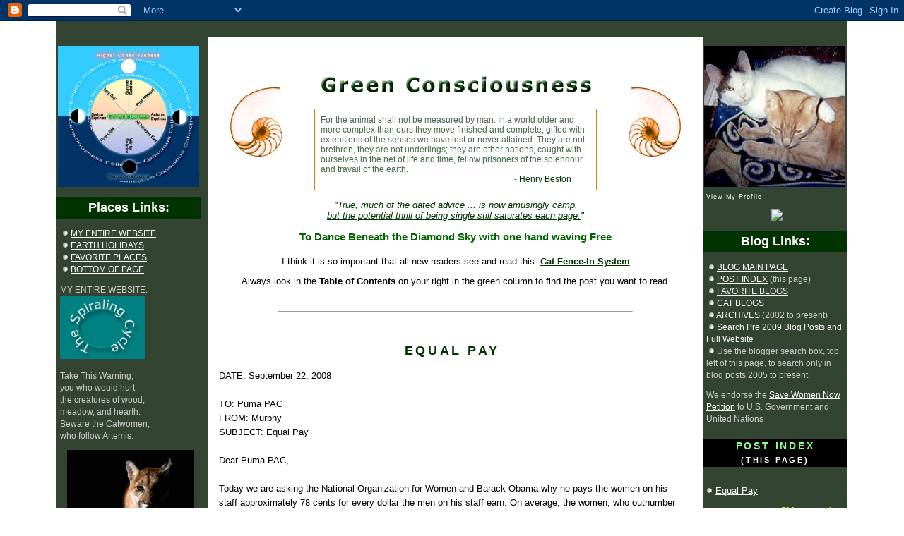

--- FILE ---
content_type: text/html; charset=UTF-8
request_url: http://blog.greenconsciousness.org/2008/09/equal-pay.html
body_size: 29547
content:
<!DOCTYPE html PUBLIC "-//W3C//DTD XHTML 1.0 Strict//EN" "http://www.w3.org/TR/xhtml1/DTD/xhtml1-strict.dtd">

<html xmlns="http://www.w3.org/1999/xhtml" xml:lang="en" lang="en">
<head>
<meta http-equiv="pragma" content="no-cache" />
<title>Green Consciousness: Equal Pay</title>


  <script language="JavaScript" type="text/JavaScript">
<!--
function MM_preloadImages() { //v3.0
  var d=document; if(d.images){ if(!d.MM_p) d.MM_p=new Array();
    var i,j=d.MM_p.length,a=MM_preloadImages.arguments; for(i=0; i<a.length; i++)
    if (a[i].indexOf("#")!=0){ d.MM_p[j]=new Image; d.MM_p[j++].src=a[i];}}
}

function MM_swapImgRestore() { //v3.0
  var i,x,a=document.MM_sr; for(i=0;a&&i<a.length&&(x=a[i])&&x.oSrc;i++) x.src=x.oSrc;
}

function MM_findObj(n, d) { //v4.01
  var p,i,x;  if(!d) d=document; if((p=n.indexOf("?"))>0&&parent.frames.length) {
    d=parent.frames[n.substring(p+1)].document; n=n.substring(0,p);}
  if(!(x=d[n])&&d.all) x=d.all[n]; for (i=0;!x&&i<d.forms.length;i++) x=d.forms[i][n];
  for(i=0;!x&&d.layers&&i<d.layers.length;i++) x=MM_findObj(n,d.layers[i].document);
  if(!x && d.getElementById) x=d.getElementById(n); return x;
}

function MM_swapImage() { //v3.0
  var i,j=0,x,a=MM_swapImage.arguments; document.MM_sr=new Array; for(i=0;i<(a.length-2);i+=3)
   if ((x=MM_findObj(a[i]))!=null){document.MM_sr[j++]=x; if(!x.oSrc) x.oSrc=x.src; x.src=a[i+2];}
}
//-->
</script>

    <link href='http://www.greenconsciousness.org/images_blog-2011/favicon.ico' rel='shortcut icon'/>
    <link href='http://www.greenconsciousness.org/images_blog-2011/favicon.ico' rel='shortcut icon' type='image/vnd.microsoft.icon'/>
    <link href='http://www.greenconsciousness.org/images_blog-2011/favicon.ico' rel='icon'/>
    <link href='http://www.greenconsciousness.org/images_blog-2011/favicon.ico' rel='icon' type='image/vnd.microsoft.icon'/>


<meta name='google-adsense-platform-account' content='ca-host-pub-1556223355139109'/>
<meta name='google-adsense-platform-domain' content='blogspot.com'/>
<!-- --><style type="text/css">@import url(https://www.blogger.com/static/v1/v-css/navbar/3334278262-classic.css);
div.b-mobile {display:none;}
</style>

</head>
<script type="text/javascript">(function() { (function(){function b(g){this.t={};this.tick=function(h,m,f){var n=f!=void 0?f:(new Date).getTime();this.t[h]=[n,m];if(f==void 0)try{window.console.timeStamp("CSI/"+h)}catch(q){}};this.getStartTickTime=function(){return this.t.start[0]};this.tick("start",null,g)}var a;if(window.performance)var e=(a=window.performance.timing)&&a.responseStart;var p=e>0?new b(e):new b;window.jstiming={Timer:b,load:p};if(a){var c=a.navigationStart;c>0&&e>=c&&(window.jstiming.srt=e-c)}if(a){var d=window.jstiming.load;
c>0&&e>=c&&(d.tick("_wtsrt",void 0,c),d.tick("wtsrt_","_wtsrt",e),d.tick("tbsd_","wtsrt_"))}try{a=null,window.chrome&&window.chrome.csi&&(a=Math.floor(window.chrome.csi().pageT),d&&c>0&&(d.tick("_tbnd",void 0,window.chrome.csi().startE),d.tick("tbnd_","_tbnd",c))),a==null&&window.gtbExternal&&(a=window.gtbExternal.pageT()),a==null&&window.external&&(a=window.external.pageT,d&&c>0&&(d.tick("_tbnd",void 0,window.external.startE),d.tick("tbnd_","_tbnd",c))),a&&(window.jstiming.pt=a)}catch(g){}})();window.tickAboveFold=function(b){var a=0;if(b.offsetParent){do a+=b.offsetTop;while(b=b.offsetParent)}b=a;b<=750&&window.jstiming.load.tick("aft")};var k=!1;function l(){k||(k=!0,window.jstiming.load.tick("firstScrollTime"))}window.addEventListener?window.addEventListener("scroll",l,!1):window.attachEvent("onscroll",l);
 })();</script><script type="text/javascript">function a(){var b=window.location.href,c=b.split("?");switch(c.length){case 1:return b+"?m=1";case 2:return c[1].search("(^|&)m=")>=0?null:b+"&m=1";default:return null}}var d=navigator.userAgent;if(d.indexOf("Mobile")!=-1&&d.indexOf("WebKit")!=-1&&d.indexOf("iPad")==-1||d.indexOf("Opera Mini")!=-1||d.indexOf("IEMobile")!=-1){var e=a();e&&window.location.replace(e)};
</script><meta http-equiv="Content-Type" content="text/html; charset=UTF-8" />
<meta name="generator" content="Blogger" />
<link rel="icon" type="image/vnd.microsoft.icon" href="https://www.blogger.com/favicon.ico"/>
<link rel="alternate" type="application/atom+xml" title="Green Consciousness - Atom" href="http://blog.greenconsciousness.org/feeds/posts/default" />
<link rel="alternate" type="application/rss+xml" title="Green Consciousness - RSS" href="http://blog.greenconsciousness.org/feeds/posts/default?alt=rss" />
<link rel="service.post" type="application/atom+xml" title="Green Consciousness - Atom" href="https://www.blogger.com/feeds/10517790/posts/default" />
<link rel="alternate" type="application/atom+xml" title="Green Consciousness - Atom" href="http://blog.greenconsciousness.org/feeds/3561904843285692364/comments/default" />
<link rel="stylesheet" type="text/css" href="https://www.blogger.com/static/v1/v-css/1601750677-blog_controls.css"/>
<link rel="stylesheet" type="text/css" href="https://www.blogger.com/dyn-css/authorization.css?targetBlogID=10517790&zx=c2907100-83b8-4e37-a985-3ff824c8dd65"/>


  <style type="text/css">
/*
-----------------------------------------------  
Blogger Template Style
Name:     Minima Black
Designer: Douglas Bowman
URL:      www.stopdesign.com
Date:     26 Feb 2004
MODIFIED BY:
GetSirius
Chuck Pound
www.getsiriusweb.net
Feb-March 2005
----------------------------------------------- */
.nothing {
}
#facebooklink {
	text-align: center;
}
body {
	margin:0;
	padding:0px;
	font:small Verdana, Arial, Helvetica, sans-serif;
	text-align:center;
	color:#000;
	font-size: /**/small;
	background-image: url(http://www.greenconsciousness.org/images_blog-2011/background-green_columns.gif);
	background-position: 50%;
	background-repeat: repeat-y;
  }
a:link {
	text-decoration:underline;
	color: #003300;
  }
a:visited {
  color:#003300;
  text-decoration:underline;
  }
a:hover {
  color:#00FF00;
  text-decoration:underline;
  }
a img {
  border-width:0;
  }


/* Header
----------------------------------------------- */
#header {
	width:640px;
	margin:0 auto 10px;
	border:0px solid #333;
  }
#blog-title {
  margin:5px 5px 0;
  padding:20px 20px .25em;
  border:1px solid #222;
  border-width:1px 1px 0;
  font-size:200%;
  line-height:1.2em;
  color:#006600;
  text-transform:uppercase;
  letter-spacing:0.2em;
  }
#blog-title a {
  color:#006600;
  text-decoration:none;
  }
#blog-title a:hover {
  color:#ad9;
  }
#description {
  margin:0 5px 5px;
  padding:0 20px 20px;
  border:1px solid #222;
  border-width:0 1px 1px;
  font:78%/1.4em "Trebuchet MS",Trebuchet,Arial,Verdana,Sans-serif;
  text-transform:uppercase;
  letter-spacing:0.2em;
  color:#333333;
  }
#archiveList {
	width: 670px;
	float: left;
	text-decoration: none;
	background-color: #FFFFFF;
	padding-right: 15px;
	padding-left: 15px;
}

/* Content
----------------------------------------------- */
#content {
	width:1120px;
	margin:0 auto;
	padding:0;
	text-align:left;
	border-top-color: #334433;
	border-top-style: solid;
	border-top-width: 23px;
	margin-top: 30px;
  }
#main {
	width:670px;
	float:left;
	margin-top: 0px;
	background-color: #FFFFFF;
	padding-left: 15px;
	padding-right: 15px;
  }
#sidebar {
	width:200px;
	float:right;
	background-color: #334433;
	padding-left: 5px;
	margin-top: 0px;
  }
#sidebarLEFT {
	width:200px;
	float:left;
	background-color: #334433;
	padding-left: 5px;
	margin-right: 10px;
	margin-top: 0px;
  }
/* Headings   /1.4em
----------------------------------------------- */
h2,h3,h4,h5,h6 {
	margin:1.5em 0 .75em;
	font:bold 85%/1.4em "Trebuchet MS",Trebuchet,Arial,Verdana,Sans-serif;
	text-transform:uppercase;
	letter-spacing:0.2em;
	color:#006600;
  }


/* Posts
----------------------------------------------- */
.date-header {
  margin:1.5em 0 .5em;
  }
.post {
	margin:.5em 0 1.5em;
	border-bottom:1px solid #444;
	padding-bottom:1.5em;
	color: #000000;
	width: 660px;
  }
.post-title {
  margin:.25em 0 0;
  padding:0 0 4px;
  font-size:140%;
  line-height:1.4em;
  color:#003300;
  }
.post-title a {
  text-decoration:none;
  color:#003300;
  }
.post-title a:hover {
  color:#00FF00;
  }
.post div {
  margin:0 0 .75em;
  line-height:1.6em;
  }
p.post-footer {
  margin:-.25em 0 0;
  color:#333333;
  }
.post-footer em, .comment-link {
  font:78%/1.4em "Trebuchet MS",Trebuchet,Arial,Verdana,Sans-serif;
  text-transform:uppercase;
  letter-spacing:.1em;
  }
.post-footer em {
  font-style:normal;
  color:#333333;
  margin-right:0.6em;
  }
.comment-link {
  margin-left:.6em;
  }
.post img {
  padding:4px;
  border:1px solid #222;
  }
.post blockquote {
  margin:1em 20px;
  }
.post blockquote p {
  margin:.75em 0;
  }


/* Comments
----------------------------------------------- */
#comments h4 {
  margin:1em 0;
  font:bold 78%/1.6em "Trebuchet MS",Trebuchet,Arial,Verdana,Sans-serif;
  text-transform:uppercase;
  letter-spacing:0.2em;
  color:#006600;
  }
#comments h4 strong {
  font-size:130%;
  }
#comments-block {
	margin:1em 0 1.5em;
	line-height:1.6em;
	color: #003333;
  }
#comments-block dt {
  margin:.5em 0;
  }
#comments-block dd {
  margin:.25em 0 0;
  }
#comments-block dd.comment-timestamp {
  margin:-.25em 0 2em;
  font:78%/1.4em "Trebuchet MS",Trebuchet,Arial,Verdana,Sans-serif;
  text-transform:uppercase;
  letter-spacing:.1em;
  }
#comments-block dd p {
  margin:0 0 .75em;
  }
.deleted-comment {
  font-style:italic;
  color:gray;
  }


/* SidebarLEFT Content
----------------------------------------------- */
#sidebarLEFT a:link {
	text-decoration:underline;
	color: #FFFFFF;
  }
#sidebarLEFT a:visited {
  color:#FFFFFF;
  text-decoration:underline;
  }
#sidebarLEFT a:hover {
  color:#00FF00;
  text-decoration:underline;
  }
#sidebarLEFT ul {
	border-bottom:1px dotted #444;
	list-style:none;
	font-size: 90%;
	padding: 0 0 1.5em;
  }
#sidebarLEFT li {
	margin:0;
	padding:0 0 .25em 15px;
	line-height:1.5em;
	list-style-type: square;
	color: #009999;
	text-decoration: none;
	text-indent: -18px;
  }
#sidebarLEFT p {
	color:#ccc;
	font: 90% "Trebuchet MS",Trebuchet,Arial,Verdana,Sans-serif;
	line-height:1.5em;
  }
#sidebarLEFT h2,h3,h4,h5,h6 {
	color:#8AFF8A;
	font: "Trebuchet MS",Trebuchet,Arial,Verdana,Sans-serif;
	line-height:1.4em;
	font-weight: bold;
	margin-left: -5px;
	text-align: center;
	font-size: 14px;
  }
.sidebarTitleLEFT {
	color:#8AFF8A;
	font: "Trebuchet MS",Trebuchet,Arial,Verdana,Sans-serif;
	line-height:1.5em;
	font-weight: bold;
	background-color: #000000;
	margin-left: -5px;
	text-align: center;
	font-size: 14px;
  }


/* Sidebar Content
----------------------------------------------- */
#sidebar a:link {
	text-decoration:underline;
	color: #FFFFFF;
  }
#sidebar a:visited {
  color:#FFFFFF;
  text-decoration:underline;
  }
#sidebar a:hover {
  color:#00FF00;
  text-decoration:underline;
  }
#sidebar ul {
	border-bottom:1px dotted #444;
	list-style:none;
	font-size: 90%;
	padding: 0 0 1.5em;
  }
#sidebar li {
	margin:0;
	padding:0 0 .25em 15px;
	line-height:1.5em;
	list-style-type: square;
	color: #009999;
	text-decoration: none;
	text-indent: -18px;
  }
#sidebar p {








	color:#ccc;
	font: 90% "Trebuchet MS",Trebuchet,Arial,Verdana,Sans-serif;
	line-height:1.5em;
  }
#sidebar h2,h3,h4,h5,h6 {
	color:#8AFF8A;
	font: "Trebuchet MS",Trebuchet,Arial,Verdana,Sans-serif;
	line-height:1.4em;
	font-weight: bold;
	margin-left: -5px;
	text-align: center;
	font-size: 14px;
  }
.sidebarTitle {
	color:#8AFF8A;
	font: "Trebuchet MS",Trebuchet,Arial,Verdana,Sans-serif;
	line-height:1.5em;
	font-weight: bold;
	background-color: #000000;
	margin-left: -5px;
	text-align: center;
	font-size: 14px;
  }

a.linkYellow {
	color: #FFFF00;
}
a.linkYellow:hover {
	color: #00FF00;
}
a.linkOrange {
	color: #FF9900;
}
a.linkOrange:hover {
	color: #00FF00;
}

/* Profile
----------------------------------------------- */
#profile-container {
  margin:0 0 1.5em;
  border-bottom:1px dotted #444;
  padding-bottom:1.5em;
  }
.profile-datablock {
  margin:.5em 0 .5em;
  }
.profile-img {
  display:inline;
  }
.profile-img img {
  float:left;
  padding:4px;
  border:1px solid #222;
  margin:0 8px 3px 0;
  }
.profile-data {
  margin:0;
  font:bold 78%/1.6em "Trebuchet MS",Trebuchet,Arial,Verdana,Sans-serif;
  text-transform:uppercase;
  letter-spacing:.1em;
  }
.profile-data strong {
  display:none;
  }
.profile-textblock {
  margin:0 0 .5em;

  }
.profile-link {
  margin:0;
  font:78%/1.4em "Trebuchet MS",Trebuchet,Arial,Verdana,Sans-serif;
  text-transform:uppercase;
  letter-spacing:.1em;
  }


/* Footer
----------------------------------------------- */
#footer {
	width:700px;
	clear:both;
	margin:0 auto;
	background-color: #FFFFFF;
	text-align: center;
	padding-right: 10px;
	padding-left: 0px;
  }
#footer hr {
  display:none;
  }
#footer p {
  margin:0;
  padding-top:15px;
  font:78%/1.6em "Trebuchet MS",Trebuchet,Verdana,Sans-serif;
  text-transform:none;
  letter-spacing:0.1em;
  }
  .return-link {
	margin:.5em 0 1.5em;
	padding-bottom:1.5em;
	font-size: 123%;
	text-decoration: underline;
	font-family: Verdana, Arial, Helvetica, sans-serif;
	font-weight: bold;
	border-width: 0;
}
  .whiteText {
	color: #000000;
}
  .yellowText {
	color: #FFFF00;
}
  .ornageText {
	color: #FF9900;
}
  .post-title-smaller {
	margin:.25em 0 0;
	padding:0 0 4px;
	font-size:115%;
	line-height:1.4em;
	color:#006600;
	text-align: left;
	font-weight: bold;
	font-family: Verdana, Arial, Helvetica, sans-serif;
}
  .headerLike-post-title-smaller {
	margin:.25em 0 0;
	padding:0 0 4px;
	font-size:115%;
	line-height:1.4em;
	color:#006600;
	font-weight: bold;
	font-family: Verdana, Arial, Helvetica, sans-serif;
}
  .greenLikeCycle {
	color: #008080;
}
  .viewMyProfile {
  margin:0;
  font:78%/1.4em "Trebuchet MS",Trebuchet,Arial,Verdana,Sans-serif;
  text-transform:none;
  letter-spacing:0.1em;
}
.text80-White {
	font-size: 80%;
	color: #FFFFFF;
}
  .greenColumnTopTitlebox {
	background-color: #003300;
	margin-left: -5px;
	padding-top: 6px;
	padding-bottom: 6px;
}
  .greenColumnTopTitleText {
	font-size: 18px;
	color: #FFFFFF;
	font-weight: bold;
}
  .thea_and_gaia {
	font-family: columnRemoveLeftMargin;
	margin-left: -3px;
	margin-top: 0px;
}
  .circle_s {
	font-family: columnRemoveLeftMargin;
	margin-left: -6px;
	margin-top: 0px;
}
  #archiveWidth {
	text-align: center;
	width: 670px;
}
  .bulletSpaceTop {
	margin-top: 18px;
}
  .textGreenTopOfPage1 {
	font-size: 12px;
	color: #456A45;
	padding-top: 8px;
	padding-right: 8px;
	padding-left: 8px;
}
  .textGreenTopOfPage2 {
	font-size: 12px;
	color: #456A45;
	padding-right: 8px;
	padding-bottom: 8px;
	padding-left: 8px;
}
  .imageTopSpace-shell {
	margin-top: 20px;
}
  .TableOutlineTopOfPage {
	border: 1px solid;
	border-color: #E57C11;
}
.blogger-iframe-colorize {
	height: 480px;
}
  </style>

</head>

<body onload="MM_preloadImages('http://www.greenconsciousness.org/images_blog-2011/the_spiraling_cycle-m.gif,http://www.greenconsciousness.org/images_blog-2011/circle_s_m_200.jpg')"><script type="text/javascript">
    function setAttributeOnload(object, attribute, val) {
      if(window.addEventListener) {
        window.addEventListener('load',
          function(){ object[attribute] = val; }, false);
      } else {
        window.attachEvent('onload', function(){ object[attribute] = val; });
      }
    }
  </script>
<div id="navbar-iframe-container"></div>
<script type="text/javascript" src="https://apis.google.com/js/platform.js"></script>
<script type="text/javascript">
      gapi.load("gapi.iframes:gapi.iframes.style.bubble", function() {
        if (gapi.iframes && gapi.iframes.getContext) {
          gapi.iframes.getContext().openChild({
              url: 'https://www.blogger.com/navbar/10517790?origin\x3dhttp://blog.greenconsciousness.org',
              where: document.getElementById("navbar-iframe-container"),
              id: "navbar-iframe"
          });
        }
      });
    </script>


 <a name="top" id="top"></a> 

<div id="content">

<!-- Begin #content -->

 
<div id="sidebarLEFT"><div id="sidebar2LEFT">
<!-- Begin #sidebarLEFT -->
<p align="center">
<a href="http://www.greenconsciousness.org" onmouseover="document['fpAnimswapImgFP15'].imgRolln=document['fpAnimswapImgFP15'].src;document['fpAnimswapImgFP15'].src=document['fpAnimswapImgFP15'].lowsrc;" onmouseout="document['fpAnimswapImgFP15'].src=document['fpAnimswapImgFP15'].imgRolln"><font color="#000000"><img border="0" src="http://www.greenconsciousness.org/images_blog-2011/circle_s_200.jpg" width="200" height="200" class="circle_s" id="fpAnimswapImgFP15" name="fpAnimswapImgFP15" dynamicanimation="fpAnimswapImgFP15" lowsrc="http://www.greenconsciousness.org/images_blog-2011/circle_s_m_200.jpg" /></font></a>
</p>
<P align="center" class="greenColumnTopTitlebox"><span class="greenColumnTopTitleText">Places Links:</span></p>
  <p>
&nbsp;<img src="http://www.greenconsciousness.org/images_blog-2011/bull_white-on-green9.gif" width="9" height="9" /> <a href="#my_website" target="_top">MY ENTIRE WEBSITE</a><br />
&nbsp;<img src="http://www.greenconsciousness.org/images_blog-2011/bull_white-on-green9.gif" width="9" height="9" /> <a href="#earth_holidays" target="_top">EARTH HOLIDAYS</a><br />
&nbsp;<img src="http://www.greenconsciousness.org/images_blog-2011/bull_white-on-green9.gif" width="9" height="9" /> <a href="#places" class="linkOrange">FAVORITE PLACES</a><br />
&nbsp;<img src="http://www.greenconsciousness.org/images_blog-2011/bull_white-on-green9.gif" width="9" height="9" /> <a href="#downpage" target="_top">BOTTOM OF PAGE</a> </p>
<p><a name="my_website" id="my_website"></a></p>
<p>MY ENTIRE WEBSITE:<br />
<a href="http://www.greenconsciousness.org/" onmouseout="MM_swapImgRestore()" onmouseover="MM_swapImage('cycleHome','','http://www.greenconsciousness.org/images_blog-2011/the_spiraling_cycle-m.gif',1)">
<img src="http://www.greenconsciousness.org/images_blog-2011/the_spiraling_cycle.gif" name="cycleHome" width="120" height="90" border="0" id="cycleHome" /></a>
</P>

<p><a href="http://www.greenconsciousness.org/">    </a>Take This Warning,<br />
    you who would hurt <br />
    the  creatures of wood, <br />
    meadow, and hearth.<br />
    Beware the Catwomen,<br />
    who follow Artemis. </P>
<p align="center"><a href="http://pumapac.org/"><img src="http://www.greenconsciousness.org/images_blog-2011/puma_pac.jpg" alt="PUMA PAC" width="180" height="138" border="0" /></a></P>
<p><a href="http://www.greenconsciousness.org/">    </a>  <img src="http://www.greenconsciousness.org/images_blog-2011/bull_white-on-green9.gif" width="9" height="9" /> <a href="http://www.greenconsciousness.org/">The Spiraling Cycle</a><br />
    (My Spiritual Home page)<br />
      <img src="http://www.greenconsciousness.org/images_blog-2011/bull_white-on-green9.gif" width="9" height="9" /> <a href="http://www.greenconsciousness.org/higher_conscious.html">Higher Consciousness</a><br />
      (My Story;The Cat's Story)<br />
      <img src="http://www.greenconsciousness.org/images_blog-2011/bull_white-on-green9.gif" width="9" height="9" /> <a href="http://www.greenconsciousness.org/subconscious.html">Subconscious</a><br />
      <span class="comment-timestamp">(find the secret clicks and the deeper in you will go)<br />
      <img src="http://www.greenconsciousness.org/images_blog-2011/bull_white-on-green9.gif" width="9" height="9" /> <a href="http://www.greenconsciousness.org/subconscious.html"></a><a href="http://www.greenconsciousness.org/weblog">Consciousness</a><br />
      (the blog you are reading now)</span></P>
<h4 class="sidebarTitleLEFT">Magic Carpet Links<br /> 
    in each Moon
  </h4>
<p> <img src="http://www.greenconsciousness.org/images_blog-2011/bull_white-on-green9.gif" width="9" height="9" /> <a href="http://www.greenconsciousness.org/blogs_journals/index.shtml">Blog
    Moon</a><br />
    <img src="http://www.greenconsciousness.org/images_blog-2011/bull_white-on-green9.gif" width="9" height="9" /> <a href="http://www.greenconsciousness.org/web_places/index.shtml">Places
    Moon</a><br />
    <img src="http://www.greenconsciousness.org/images_blog-2011/bull_white-on-green9.gif" width="9" height="9" /> <a href="http://www.greenconsciousness.org/social_change/index.shtml">Social
    Change Moon</a><br />
    <img src="http://www.greenconsciousness.org/images_blog-2011/bull_white-on-green9.gif" width="9" height="9" /> <a href="http://www.greenconsciousness.org/book_list/index.shtml">Book
    Moon</a></p>

<a name="earth_holidays" id="earth_holidays"></a>
<p align="right"><a href="#top"><font color="yellow"><strong>Back to the top of this page</strong></font></a> </p>

<hr align="left" width="98%" noshade="noshade" class="greenLikeCycle" />

<h5 class="sidebarTitleLEFT">Earth Holidays</h5>
<p>&quot;From conception the increase <br />
  From increase the swelling <br />
  From swelling the thought <br />
  From thought the remembrance <br />
  From remembrance the consciousness, <br />
  the desire...&quot; <br />
  ---- <a href="http://www.suppressedhistories.net/catalog/deasophy.html">Maori Creation Chant</a>
</P>

<p><img src="http://www.greenconsciousness.org/images_blog-2011/bull_white-on-green9.gif" width="9" height="9" /> <a href="http://www.greenconsciousness.org/winter_solstice.html">Winter Solstice</a><br />
  <img src="http://www.greenconsciousness.org/images_blog-2011/bull_white-on-green9.gif" width="9" height="9" /> <a href="http://www.greenconsciousness.org/first_light.html">First Light</a><br />
  <img src="http://www.greenconsciousness.org/images_blog-2011/bull_white-on-green9.gif" width="9" height="9" /> <a href="http://www.greenconsciousness.org/spring_equinox.html">Spring Equinox</a><br />
  <img src="http://www.greenconsciousness.org/images_blog-2011/bull_white-on-green9.gif" width="9" height="9" /> <a href="http://www.greenconsciousness.org/may_day.html">May Day</a><br />
  <img src="http://www.greenconsciousness.org/images_blog-2011/bull_white-on-green9.gif" width="9" height="9" /> <a href="http://www.greenconsciousness.org/summer_solstice.html">Summer Solstice</a><br />
  <img src="http://www.greenconsciousness.org/images_blog-2011/bull_white-on-green9.gif" width="9" height="9" /> <a href="http://www.greenconsciousness.org/first_harvest.html">First Fruits</a><br />
  <img src="http://www.greenconsciousness.org/images_blog-2011/bull_white-on-green9.gif" width="9" height="9" /> <a href="http://www.greenconsciousness.org/autumnal_equinox.html">Autumn Equinox</a><br />
  <img src="http://www.greenconsciousness.org/images_blog-2011/bull_white-on-green9.gif" width="9" height="9" /> <a href="http://www.greenconsciousness.org/all_hallows_eve.html">All Hallows Eve</a>
  <!-- // Begin Current Moon Phase HTML (c) CalculatorCat.com // -->
</P>
<p align="center"><a href="http://www.symbols.com/encyclopedia/29/2913.html"><img src="http://www.greenconsciousness.org/images_blog-2011/pentagram.gif" width="85" height="85" /></a>
</P>
<table width="160" border="0" align="center" cellpadding="0" cellspacing="3" bgcolor="#000000" style="background-color:#000000">
  <tr>
	<td align="center" style="border: 1px solid #AFB2D8;background-color:#000000; color:#ffffff">
<script language="JavaScript" type="text/javascript" src="http://www.calculatorcat.com/codesrc/moon/phasenow_b.js"></script>
<script language="JavaScript" type="text/javascript" src="http://www.calculatorcat.com/codesrc/moon/phasenow_2v.js"></script>
<br /><font style="font-size:10px;font-family:arial,verdana,sans-serif;color:ffffff" face="arial,verdana,sans-serif" size="1">
<br /><a href="http://www.calculatorcat.com/moon_phases/moon_phases.phtml" target="moon_ph" style="color:878787;">moon phases</a><br />&nbsp;</font></td></tr></table><!-- // end moon phase HTML // -->


<a name="places" id="places"></a>
<p align="right"><a href="#top"><font color="yellow"><strong>Back to the top of this page</strong></font></a> </p>
<hr align="left" width="98%" noshade="noshade" class="greenLikeCycle" />

<h2 align="center"><span class="sidebarTitleLEFT">&nbsp;Favorite&nbsp;Places&nbsp;</span>&nbsp;</h2>



      <h6 class="sidebarTitleLEFT">MOST FAVORITE PLACE<br /> 
        <img src="http://www.greenconsciousness.org/images_blog-2011/bull_white-on-green9.gif" width="9" height="9" />
      <a href="http://www.mythinglinks.org/home.html">Myth*ing Link</a></h6>

      <p><strong><img img src="http://www.greenconsciousness.org/blogger/images/10x5.gif" width="78" height="8" />-0...9-<br />
        </strong>


          <img src="http://www.greenconsciousness.org/images_blog-2011/bull_white-on-green9.gif" width="9" height="9" />
          <a href="http://www.45millionvoices.org/index.html">45 million voices</a> Abortion stories
</p>

        <P><STRONG><img img src="http://www.greenconsciousness.org/blogger/images/10x5.gif" width="78" height="8" />-A-</STRONG><br />
        <img src="http://www.greenconsciousness.org/images_blog-2011/bull_white-on-green9.gif" width="9" height="9" /> 
        <a href="http://meetings.abanet.org/ltrc/index.cfm">ABA News</a><br />
        <img src="http://www.greenconsciousness.org/images_blog-2011/bull_white-on-green9.gif" width="9" height="9" /> <a href="http://all-creatures.org/cash/about.html">Abolish Sport Hunting</a><br />
        <img src="http://www.greenconsciousness.org/images_blog-2011/bull_white-on-green9.gif" width="9" height="9" /> <a href="http://abolishtheaeta.org/web/">Abolish Animal Terrorism</a><br />
        <img src="http://www.greenconsciousness.org/images_blog-2011/bull_white-on-green9.gif" width="9" height="9" /> <a href="http://www.abolitionist-online.com/">Abolitionist On-line</a><br />
        <img src="http://www.greenconsciousness.org/images_blog-2011/bull_white-on-green9.gif" width="9" height="9" /> <a href="http://www.bishop-accountability.org/AbuseTracker/">Abuse tracker</a><br />

        <img src="http://www.greenconsciousness.org/images_blog-2011/bull_white-on-green9.gif" width="9" height="9" /> 
        <a href="http://www.change.org/">Action for Change</a> networking site
        for change agents<br />
        <img src="http://www.greenconsciousness.org/images_blog-2011/bull_white-on-green9.gif" width="9" height="9" /> <a href="http://feminist.org/afghan/aboutcampaign.asp">"Afghanistan` Project"</a><br />
        <img src="http://www.greenconsciousness.org/images_blog-2011/bull_white-on-green9.gif" width="9" height="9" /> 
        <A href="http://www.animalliberationfront.com/">Animal Liberation Front ALF<br />
        <img src="http://www.greenconsciousness.org/images_blog-2011/alf_no_justice.gif" width="118" height="74" border="0" align="left" /></a> (May the Universe Keep Them Safe and Active for they are the finest of us all and they harm no living thing despite what the bosses tell you)<br />
        <img src="http://www.greenconsciousness.org/images_blog-2011/bull_white-on-green9.gif" width="9" height="9" /> 
        <A href="http://www.satyamag.com/apr05/adams.html">Animal Police</A><br />
        <img src="http://www.greenconsciousness.org/images_blog-2011/bull_white-on-green9.gif" width="9" height="9" /> <a href="http://hslf.typepad.com/political_animal">Animals and Politics<img src="http://www.greenconsciousness.org/images_blog-2011/Animals_and_Politics.jpg" width="191" height="175" border="0" /></a><br />
        <img src="http://www.greenconsciousness.org/images_blog-2011/bull_white-on-green9.gif" width="9" height="9" /> <a href="http://network.bestfriends.org/wisconsin/news">Animal in WI</a> Recomended Site<br />
        <img src="http://www.greenconsciousness.org/images_blog-2011/bull_white-on-green9.gif" width="9" height="9" /> <a href="http://www.antislavery.org/">Anti-Slavery International</a><br />
   <img src="http://www.greenconsciousness.org/images_blog-2011/bull_white-on-green9.gif" width="9" height="9" /> 
   More animal links on my website under 
   <a href="http://www.greenconsciousness.org/social_change/index.shtml">Social Change Moon</a><br />
<img src="http://www.greenconsciousness.org/images_blog-2011/bull_white-on-green9.gif" width="9" height="9" /> 
<a href="http://www.americanthinker.com/blog/2008/03/christian_televangelism_in_the.html" target="_blank">American Thinker</a><br />
<img src="http://www.greenconsciousness.org/images_blog-2011/bull_white-on-green9.gif" width="9" height="9" />
<a href="http://www.public-integrity.org/">American Center for Democracy</a>  
Libel Tourism and first amendment rights<BR />
<img src="http://www.greenconsciousness.org/images_blog-2011/bull_white-on-green9.gif" width="9" height="9" /> 
<a href="http://www.sheilabelanger.net/astrology/planets.html#vesta">Archetypes</a><br />
<img src="http://www.greenconsciousness.org/images_blog-2011/bull_white-on-green9.gif" width="9" height="9" /> 
   <A href="http://www.greenconsciousness.org/web_places/index.shtml" target="#art">Art Links
   Place's Moon - 3rd col</A><br />
   <img src="http://www.greenconsciousness.org/images_blog-2011/bull_white-on-green9.gif" width="9" height="9" /> 
   <A href="http://www.bestfriends.org/nomorehomelesspets/pdf/cyrusscreen.pdf">Art that Saves Animals</A><br />
<img src="http://www.greenconsciousness.org/images_blog-2011/bull_white-on-green9.gif" width="9" height="9" />
      <a href="http://www.artswisconsin.org/">Arts Wisconsin</a><br />
   <img src="http://www.greenconsciousness.org/images_blog-2011/bull_white-on-green9.gif" width="9" height="9" /> 
   <a href="http://www.ashesandsnow.org/">Ashes & Snow</a> use mouse on each picture<br />
   <img src="http://www.greenconsciousness.org/images_blog-2011/bull_white-on-green9.gif" width="9" height="9" /> <a href="http://www.aspca.org/site/PageServer?pagename=cruelty_home">ASPCA</a><br />
   <img src="http://www.greenconsciousness.org/images_blog-2011/bull_white-on-green9.gif" width="9" height="9" /> 
   <a href="https://www.ugallery.com/Index.aspx">Art original</a> </P>

      <p><STRONG><img img src="http://www.greenconsciousness.org/blogger/images/10x5.gif" width="78" height="1" />-B-</STRONG>
        <br />
        <img src="http://www.greenconsciousness.org/images_blog-2011/bull_white-on-green9.gif" width="9" height="9" /> <a href="http://www.bankingonheaven.com/" target="_blank">Banking on Heaven</a> polygamy video<br />
        <img src="http://www.greenconsciousness.org/images_blog-2011/bull_white-on-green9.gif" width="9" height="9" /> <a href="http://ullam.typepad.com/about.html">Beautiful Links</a><br />
        <img src="http://www.greenconsciousness.org/images_blog-2011/bull_white-on-green9.gif" width="9" height="9" /> <a href="http://queenbeegardens.blogspot.com/2009/11/bees-do-not-bite.html">Bees do not Sting</a>        <br />
        <img src="http://www.greenconsciousness.org/images_blog-2011/bull_white-on-green9.gif" width="9" height="9" /> <a href="http://www.enotalone.com/article/4420.html" target="_blank">Bees &amp; Wannabes</a><br />
        <img src="http://www.greenconsciousness.org/images_blog-2011/bull_white-on-green9.gif" width="9" height="9" /> <a href="http://network.bestfriends.org/">Best Friends Sanctuary and Resources</a><br />
<img src="http://www.greenconsciousness.org/images_blog-2011/bull_white-on-green9.gif" width="9" height="9" /> 
<A href="http://www.bigpoon.com/">Big Poon's Very Best Catnip</A><br />
<img src="http://www.greenconsciousness.org/images_blog-2011/bull_white-on-green9.gif" width="9" height="9" /> <a href="http://en.wikipedia.org/wiki/United_States_Bill_of_Rights" target="_blank">BILL OF RIGHTS</a><br />
<img src="http://www.greenconsciousness.org/images_blog-2011/bull_white-on-green9.gif" width="9" height="9" /> <a href="http://www.for-wild.org/land/wibirdpl.html">Bird Food</a></P>

<P><STRONG><img img src="http://www.greenconsciousness.org/blogger/images/10x5.gif" width="78" height="1" border="0" />-C-</STRONG> 
<br />

<img src="http://www.greenconsciousness.org/images_blog-2011/bull_white-on-green9.gif" width="9" height="9" />
<a href="http://www.c-spanvideo.org">C-Span Video Library</a><br>

<img src="http://www.greenconsciousness.org/images_blog-2011/bull_white-on-green9.gif" width="9" height="9" />
<a href="http://www.caids-wi.org/">CAIDS</a> - Hunters for intelligent alternatives to Chronic Wasting Disease hysteria<br />

<img src="http://www.greenconsciousness.org/images_blog-2011/bull_white-on-green9.gif" width="9" height="9" /> 
<a href="http://www.youtube.com/watch?v=epRWUbgw9V4">Catch the Moon</a><br />


<img src="http://www.greenconsciousness.org/images_blog-2011/bull_white-on-green9.gif" width="9" height="9" /> <a href="http://www.brooklynmuseum.org/eascfa/" target="_blank">Center
for Feminist Art</a><br />

<img src="http://www.greenconsciousness.org/images_blog-2011/bull_white-on-green9.gif" width="9" height="9" /> <a href="http://www.responsiblelending.org/">The Center for Responsible Lending</a><br />

<img src="http://www.greenconsciousness.org/images_blog-2011/bull_white-on-green9.gif" width="9" height="9" /> <a href="http://cgrs.uchastings.edu/campaigns/" target="_blank">Center for Gender Refugee Campaigns</a><br />

<img src="http://www.greenconsciousness.org/images_blog-2011/bull_white-on-green9.gif" width="9" height="9" />
<a href="http://www.jrolf.com/9.htm">Ceramic Sculpture</a><br />

<a href="http://www.SperoBird.com"><img src="http://www.greenconsciousness.org/images_blog-2011/jrolf-jacqueline.jpg" alt="Birds View - Creamic Sculptures of Jacqeline Jrolf" width="180" height="117" border="0" /></a><br />
&quot;A Libra whose element is air. She makes birds and what is happening to
the air (and herself) through birds&quot;<br />
    <img src="http://www.greenconsciousness.org/images_blog-2011/bull_white-on-green9.gif" width="9" height="9" /> <a href="http://www.cwluherstory.org">Chicago Women's Liberation Union</a><br />


<img src="http://www.greenconsciousness.org/images_blog-2011/bull_white-on-green9.gif" width="9" height="9" /> 
    <a href="http://www.americanworker.org/">Coalition for American Workers</a> Save
  jobs for citizens. Prevent in and outsourcing jobs.<br />

 <img src="http://www.greenconsciousness.org/images_blog-2011/bull_white-on-green9.gif" width="9" height="9" /> 
    <A href="http://www.cok.net/">Compassion Over Killing</A><br />

 <img src="http://www.greenconsciousness.org/images_blog-2011/bull_white-on-green9.gif" width="9" height="9" /> 
 <a href="http://www.ncrconline.com/">Conflict Resolution</a>

</P>

<P align="center">    <a href="http://www.cowch.com/"><img src="http://www.greenconsciousness.org/images_blog-2011/cowch.jpg" width="180" height="86" /></a></P>

<p>      

<img src="http://www.greenconsciousness.org/images_blog-2011/bull_white-on-green9.gif" width="9" height="9" />
<a href="http://www.thirdworldtraveler.com/Controlling_Corporations/ControllingCorporations.html">Corporate Control of US Democracy</a><br />

    <img src="http://www.greenconsciousness.org/images_blog-2011/bull_white-on-green9.gif" width="9" height="9" /> 
    <a href="http://www.windows.ucar.edu">Cosmology 3D</a><br />

    <img src="http://www.greenconsciousness.org/images_blog-2011/bull_white-on-green9.gif" width="9" height="9" /> <a href="http://www.cowswithguns.com/homepage.html">Cows
    with Guns</a></P>

<p><STRONG><img img src="http://www.greenconsciousness.org/blogger/images/10x5.gif" width="78" height="1" />-D-</STRONG> 
<br />
<img src="http://www.greenconsciousness.org/images_blog-2011/bull_white-on-green9.gif" width="9" height="9" /> 
<A href="http://www.dailycoyote.net">Daily Coyote</A><br />
&nbsp; <a href="http://www.dailycoyote.net/"><img src="http://www.greenconsciousness.org/images_blog-2011/newDailyCoyote.jpg" alt="New Daily Coyote" border="0"  width="180" height="209" /></a><br />
<img src="http://www.greenconsciousness.org/images_blog-2011/bull_white-on-green9.gif" width="9" height="9" /> 
<a href="http://www.dailycoyote.net/">New Daily Coyote</a><br />
<img src="http://www.greenconsciousness.org/images_blog-2011/bull_white-on-green9.gif" width="9" height="9" /> 
<a href="http://dailypuma.blogspot.com/2010/02/is-barack-obama-leading-our-country.html">Daily Puma</a><br />
<img src="http://www.greenconsciousness.org/images_blog-2011/bull_white-on-green9.gif" width="9" height="9" /> 
<A href="http://www.jihadwatch.org/dhimmiwatch">Dhimmi Watch</A><br />
<img src="http://www.greenconsciousness.org/images_blog-2011/bull_white-on-green9.gif" width="9" height="9" /> 
<a href="http://www.uri.edu/artsci/wms/hughes/">Donna Hughes</a><br />

</P>
<P align="center">    <a href="http://www.dontshootthecat.com/"> </a><a href="http://www.seashepherd.org"><img src="http://www.greenconsciousness.org/images_blog-2011/rainbow_warrior.jpg" width="150" height="270" /></a>
</P>

<p><STRONG><img img src="http://www.greenconsciousness.org/blogger/images/10x5.gif" width="78" height="1" />-E-</STRONG> 
<br />
<img src="http://www.greenconsciousness.org/images_blog-2011/bull_white-on-green9.gif" width="9" height="9" /> 
<A href="http://www.nrdc.org/">Earth Best Defense</A><br />
<img src="http://www.greenconsciousness.org/images_blog-2011/bull_white-on-green9.gif" width="9" height="9" /> 
<a href="http://www.earthjustice.org/">Earth Justice</a> Because the earth needs a good lawyer: recommended site<br />
<img src="http://www.greenconsciousness.org/images_blog-2011/bull_white-on-green9.gif" width="9" height="9" /> 
<A href="http://vegweb.com/">Eat Well at Veg Web</A><br />

<img src="http://www.greenconsciousness.org/images_blog-2011/bull_white-on-green9.gif" width="9" height="9" />
<A href="http://www.eeoc.gov/epa/index.html">Equal Pay Act</A> Check out how this site has changed under the BO adm.  They have a link to go to the old site. Go to the old site to see then and now – they will keep the old site up for a few more months
<br />

<img src="http://www.greenconsciousness.org/images_blog-2011/bull_white-on-green9.gif" width="9" height="9" /> 
<A href="http://www.equalrightsamendment.org/">Equal Rights Amendment</A><br />
<img src="http://www.greenconsciousness.org/images_blog-2011/bull_white-on-green9.gif" width="9" height="9" /> 
<A href="http://shakespearessister.blogspot.com/2008/04/equal-pay-45-years-later.html">Equal Pay -after 45 years</A>
<br />
<img src="http://www.greenconsciousness.org/images_blog-2011/bull_white-on-green9.gif" width="9" height="9" /> 
<a href="http://vegan.com/recipes/vegancom-top-10-recipes-of-2008/">ET Vegan</a><br />
<img src="http://www.greenconsciousness.org/images_blog-2011/bull_white-on-green9.gif" width="9" height="9" /> 
<a href="http://www.earthsky.org/">Earth &amp; Sky</a><br />
<img src="http://www.greenconsciousness.org/images_blog-2011/bull_white-on-green9.gif" width="9" height="9" /> 
<a href="http://www.bravebirds.org/chickens.html">Eastern Shore Sanctuary</a><br />
<img src="http://www.greenconsciousness.org/images_blog-2011/bull_white-on-green9.gif" width="9" height="9" /> 
<a href="http://www.enoughproject.org/blog_posts/Sexual+Violence">Enough</a> genocide discussions and reports<br />

<img src="http://www.greenconsciousness.org/images_blog-2011/bull_white-on-green9.gif" width="9" height="9" /> 
<a href="http://www.equality4women.org/">Equality 4Women</a> Reference papers for organizing <br />

<img src="http://www.greenconsciousness.org/images_blog-2011/bull_white-on-green9.gif" width="9" height="9" /> 
<a href="http://www.uri.edu/artsci/wms/hughes/">Exploitation and trafficking in Women (Hughes)</a><br />
<img src="http://www.greenconsciousness.org/images_blog-2011/bull_white-on-green9.gif" width="9" height="9" /> 
<a href="http://www.sustainer.org/dhm_archive/">Easy to understand/enviromental Issues</a></P>

<p align="right"><a href="#top"><font color="yellow"><strong>Back to the top of this page</strong></font></a> </p>


<P><STRONG><img img src="http://www.greenconsciousness.org/blogger/images/10x5.gif" width="78" height="1" />-F-</STRONG> <br />


  <img src="http://www.greenconsciousness.org/images_blog-2011/bull_white-on-green9.gif" width="9" height="9" /> 
  <A href="http://www.factcheck.org/" target=_blank>Fact Check</A><br />


<img src="http://www.greenconsciousness.org/images_blog-2011/bull_white-on-green9.gif" width="9" height="9" /> 
<a href="http://www.who.int/mediacentre/factsheets/fs241/en/">Female Genital
Mutilation</a><br />

  <img src="http://www.greenconsciousness.org/images_blog-2011/bull_white-on-green9.gif" width="9" height="9" /> 
  <a href="http://www.thelizlibrary.org/therapeutic-jurisprudence/index.html">Family Court Issues for Feminists – Custody - Abuse</a><br />

    <img src="http://www.greenconsciousness.org/images_blog-2011/bull_white-on-green9.gif" width="9" height="9" /> 
    <a href="http://www.feministliterature.blogspot.com/">Feminist Literature</a> 1405-2011<br />

  <img src="http://www.greenconsciousness.org/images_blog-2011/bull_white-on-green9.gif" width="9" height="9" /> 
  <a href="http://www.guardian.co.uk/world/feminism">Feminist News</a><br />

  <img src="http://www.greenconsciousness.org/images_blog-2011/bull_white-on-green9.gif" width="9" height="9" /> 
  <A href="http://feminist.org/news/newsbyte/uswire.asp">Feminist News Service</A><br />

  <img src="http://www.greenconsciousness.org/images_blog-2011/bull_white-on-green9.gif" width="9" height="9" /> 
 <A href="http://www.feministpeacenetwork.org/2007/11/13/us-board-of-immigration-fgm-not-grounds-for-asylum/">Feminist Peace Network</A><br />

  <img src="http://www.greenconsciousness.org/images_blog-2011/bull_white-on-green9.gif" width="9" height="9" /> 
  <a href="http://www.thelizlibrary.org/">Feminist Research</a> <br />

  <img src="http://www.greenconsciousness.org/images_blog-2011/bull_white-on-green9.gif" width="9" height="9" /> 
  <a href="http://public.resource.org/">Fight for Free Public Resources</a><br />

  <img src="http://www.greenconsciousness.org/images_blog-2011/bull_white-on-green9.gif" width="9" height="9" /> 
  <a href="http://www.astrologos.co.uk/consultations/consultations-offered/">Fixed Star consultations</a><br />

 <img src="http://www.greenconsciousness.org/images_blog-2011/bull_white-on-green9.gif" width="9" height="9" /> 
  <A href="http://florizel.canalblog.com/">Florizel</A><br />

  <img src="http://www.greenconsciousness.org/images_blog-2011/bull_white-on-green9.gif" width="9" height="9" /> 
  <a href="http://www.flyingelephants.org/fellowships/theFellows.php#1">Flying Elephants Foundation</a><br />

  <img src="http://www.greenconsciousness.org/images_blog-2011/bull_white-on-green9.gif" width="9" height="9" /> 
  <A href="http://www.anysoldier.com/index.cfm">For Any Soldier</A><br />

  <img src="http://www.greenconsciousness.org/images_blog-2011/bull_white-on-green9.gif" width="9" height="9" /> 
  <A href="http://www.foodfightgrocery.com/news">Food Fight</A><br />

  <img src="http://www.greenconsciousness.org/images_blog-2011/bull_white-on-green9.gif" width="9" height="9" />
  <a href="http://www.foodpolitics.com/">Food Politics</a><br />
  <img src="http://www.greenconsciousness.org/images_blog-2011/bull_white-on-green9.gif" width="9" height="9" /> 
  <A href="http://freetheslaves.net/">Free the Slaves</A> click on the Blog link <br />

  <img src="http://www.greenconsciousness.org/images_blog-2011/bull_white-on-green9.gif" width="9" height="9" /> 
  <a href="http://www.blogtalkradio.com/FreeMeNow">Free US Now Radio</a><br />
  <img src="http://www.greenconsciousness.org/images_blog-2011/bull_white-on-green9.gif" width="9" height="9" /> 
  <a href="http://www.fosterparrots.com/">Foster Parrots LTD <br />
  <img src="http://www.greenconsciousness.org/images_blog-2011/foster_parrots.jpg" width="180" height="123" border="0" /></a></P>


<P>&nbsp;
</P>

<P><STRONG><img img src="http://www.greenconsciousness.org/blogger/images/10x5.gif" width="78" height="1" />-G-</STRONG> 
  <br />
  <img src="http://www.greenconsciousness.org/images_blog-2011/bull_white-on-green9.gif" width="9" height="9" /> 
<a href="http://www.nwf.org/backyard">Garden Habitat</a><br />
 <img src="http://www.greenconsciousness.org/images_blog-2011/bull_white-on-green9.gif" width="9" height="9" />
  <a href="http://www.speciees.org">Galapagos Preservation Society</a><br />  removal of feral (recommended site)<br />

<a href="http://www.state.gov/s/gwi/index.htm"><img src="http://www.greenconsciousness.org/images_blog-2011/no_justice_no_peace.jpg" width="190" height="178" /></a><br />

<img src="http://www.greenconsciousness.org/images_blog-2011/bull_white-on-green9.gif" width="9" height="9" /> 
<a href="http://www.genderberg.com/">Genderberg</a> Resource for sexual exploitation
activists and researchers<BR />
<img src="http://www.greenconsciousness.org/images_blog-2011/bull_white-on-green9.gif" width="9" height="9" /> 
<A href="http://www.kiva.org/about/how">Global aid from US</A><br />

  <img src="http://www.greenconsciousness.org/images_blog-2011/bull_white-on-green9.gif" width="9" height="9" />
  <a href="http://www.redoakcards.com">Great Cards</a><br />
<img src="http://www.greenconsciousness.org/images_blog-2011/bull_white-on-green9.gif" width="9" height="9" /> 
<a href="http://www.vegtravel.com/">Green Earth Travel</a>vegetarian travel tours<br />
<img src="http://www.greenconsciousness.org/images_blog-2011/bull_white-on-green9.gif" width="9" height="9" /> 
<A href="http://www.greenerchoices.org/">Greener Choices</A><br />
<img src="http://www.greenconsciousness.org/images_blog-2011/bull_white-on-green9.gif" width="9" height="9" /> 
<a href="http://www.ieer.org/ieerinfo.html">Green Energy Policy</a><br />
  <img src="http://www.greenconsciousness.org/images_blog-2011/bull_white-on-green9.gif" width="9" height="9" />
  <a href="http://www.happycow.net/north_america/usa">Guide to Vegetarian Restaurants &amp; Health Food Stores in USA</a><br />
</P>

<P><STRONG><img img src="http://www.greenconsciousness.org/blogger/images/10x5.gif" width="78" height="1" />-H-</STRONG> 
<br />
    <img src="http://www.greenconsciousness.org/images_blog-2011/bull_white-on-green9.gif" width="9" height="9" /> 
<a href="http://www.poppytalk.blogspot.com/">Handmade Nation</a><br />
    <img src="http://www.greenconsciousness.org/images_blog-2011/bull_white-on-green9.gif" width="9" height="9" /> 
    <a href="http://poppytalk.blogspot.com/2008/06/interview-faythe-levine-handmade-nation.html">Documentary for Handmade Nation</a><br />
  <img src="http://www.greenconsciousness.org/images_blog-2011/bull_white-on-green9.gif" width="9" height="9" />
  <a href="http://www.herebedragons.co.uk/rae">Hedge Craft Rae Beth</a><br />
    <img src="http://www.greenconsciousness.org/images_blog-2011/bull_white-on-green9.gif" width="9" height="9" /> 
    <A href="http://wisplants.uwsp.edu/wildflower.html">Herbarium</A> <br />
    <img src="http://www.greenconsciousness.org/images_blog-2011/bull_white-on-green9.gif" width="9" height="9" /> 
    <a href="http://hillarysvoice.reclusiveleftist.com/2008/04/21/the-seeds-of-the-new-progressive-blogosphere/">Hillary's
    Voice NP Blogroll</a><br />
    <br />
    <a href="http://www.hrw.org"><img src="http://www.greenconsciousness.org/images_blog-2011/human_rights_watch.jpg" width="190" height="100" /></a><br />
<img src="http://www.greenconsciousness.org/images_blog-2011/bull_white-on-green9.gif" width="9" height="9" /> 
<A href="http://blogs.state.gov/index.php/entries/trafficking_middle_east/">Human Trafficking Middle East</A><br />
&nbsp;&nbsp;&nbsp;
State Dept's Office
</P>

<P><STRONG><img img src="http://www.greenconsciousness.org/blogger/images/10x5.gif" width="78" height="1" />-I-</STRONG> 
<br />
<img src="http://www.greenconsciousness.org/images_blog-2011/bull_white-on-green9.gif" width="9" height="9" /> 
<A href="http://www.imnotsorry.net/category/ins-blog" target=_blank>I AM NOT SORRY NEWS</A><br />
<img src="http://www.greenconsciousness.org/images_blog-2011/bull_white-on-green9.gif" width="9" height="9" /> 
<a href="http://www.illusionsciences.com/">Illusion Science</a><br />

<img src="http://www.greenconsciousness.org/images_blog-2011/bull_white-on-green9.gif" width="9" height="9" />
<a href="http://www.cis.org/">Immigration studies</a><br />

 <img src="http://www.greenconsciousness.org/images_blog-2011/bull_white-on-green9.gif" width="9" height="9" /> 
<a href="http://www.huntalternatives.org/pages/7689_security_sector.cfm">Inclusive Security</a><br />
 <img src="http://www.greenconsciousness.org/images_blog-2011/bull_white-on-green9.gif" width="9" height="9" /> 
<a href="http://www.ieaw.org/">Initiative to Educate Afghan Women</a><br />

  <img src="http://www.greenconsciousness.org/images_blog-2011/bull_white-on-green9.gif" width="9" height="9" />
  <a href="http://www.huntalternatives.org/pages/7_the_initiative_for_inclusive_security.cfm">Institute
  for Inclusive Security</a><br />
    Women's Liberation Globally<br />
<img src="http://www.greenconsciousness.org/images_blog-2011/bull_white-on-green9.gif" width="9" height="9" /> 
<A href="http://www.imow.org/exhibitions/past?id=6" target=_blank>Intern'l Museum of Women</A>women's art<br />
<img src="http://www.greenconsciousness.org/images_blog-2011/bull_white-on-green9.gif" width="9" height="9" /> 
<A href="http://www.ikwro.org.uk/index.php" target=_blank>Iran and Kurd Women's Rights</A><br />
<img src="http://www.greenconsciousness.org/images_blog-2011/bull_white-on-green9.gif" width="9" height="9" /> 
<A href="http://www.isabellascloset.blogspot.com/" target=_blank>Isabella's Closet</A><br /></P>


<P><STRONG><img img src="http://www.greenconsciousness.org/blogger/images/10x5.gif" width="78" height="1" />-J-</STRONG> <br />


  <img src="http://www.greenconsciousness.org/images_blog-2011/bull_white-on-green9.gif" width="9" height="9" />
  <a href="http://homesewersneedleworkersunion-hsnwu.blogspot.com">JaneDoeThreads</a><br />
<img src="http://www.greenconsciousness.org/images_blog-2011/bull_white-on-green9.gif" width="9" height="9" /> 
<a href="http://www.janegoodall.org/">Jane Goodall Institute</a><br />
<img src="http://www.greenconsciousness.org/images_blog-2011/bull_white-on-green9.gif" width="9" height="9" /> 
<a href="http://jihadwatch.org/">Jihad Watch</a><br />
<img src="http://www.greenconsciousness.org/images_blog-2011/bull_white-on-green9.gif" width="9" height="9" /> 
<a href="http://www.throughtheflower.org/">Judy Chicago<br />
<img src="http://www.greenconsciousness.org/images_blog-2011/bull_white-on-green9.gif" width="9" height="9" /> 
</a><a href="http://www.lewallencontemporary.com/judychicago">Judy Chicago Gallery Art</a><br />

<img src="http://www.greenconsciousness.org/images_blog-2011/bull_white-on-green9.gif" width="9" height="9" />
<a href="http://www.humanmetrics.com/cgi-win/JTypes2.asp">Jung Personality Test</a></P>

<P><STRONG><img img src="http://www.greenconsciousness.org/blogger/images/10x5.gif" width="78" height="1" />-K-</STRONG>  <BR />
<img src="http://www.greenconsciousness.org/images_blog-2011/bull_white-on-green9.gif" width="9" height="9" />
<a href="http://www.witchvox.com/va/dt_va.html?a=&c=words&id=3638">KUAN YIN</a>
</P>

<P><STRONG><img img src="http://www.greenconsciousness.org/blogger/images/10x5.gif" width="78" height="1" />-L-</STRONG><br />

<img src="http://www.greenconsciousness.org/images_blog-2011/bull_white-on-green9.gif" width="9" height="9" /> 
<a href="http://www.law.com/jsp/law/index.jsp">Law</a><br />
<img src="http://www.greenconsciousness.org/images_blog-2011/bull_white-on-green9.gif" width="9" height="9" /> 
<a href="http://www.plol.org">Law Library free</a><br />
<img src="http://www.greenconsciousness.org/images_blog-2011/bull_white-on-green9.gif" width="9" height="9" /> 
<a href="http://www.pointoflaw.com/">Law News</a><br />
<img src="http://www.greenconsciousness.org/images_blog-2011/bull_white-on-green9.gif" width="9" height="9" /> 
<A href="http://www.aspca.org/Blog.aspx">Lobby for Animals</A><br />
<img src="http://www.greenconsciousness.org/images_blog-2011/bull_white-on-green9.gif" width="9" height="9" />
<a href="http://www.libertadlatina.org/Crisis_Indigenous_LatAm_Index.htm">Latina
Women Human Rights</a></P>

<P><STRONG><img img src="http://www.greenconsciousness.org/blogger/images/10x5.gif" width="78" height="1" />-M-</STRONG>
<br />
<img src="http://www.greenconsciousness.org/images_blog-2011/bull_white-on-green9.gif" width="9" height="9" /> 
<A href="http://www.madcowboy.com/01_BookOV.000.html">Mad Cowboy</A><br />

<img src="http://www.greenconsciousness.org/images_blog-2011/bull_white-on-green9.gif" width="9" height="9" /> 
<A href="http://www.marveg.org">M.A.R.V. (Milwaukee Area Resources for Vegetarians)</A><br />
<img src="http://www.greenconsciousness.org/images_blog-2011/bull_white-on-green9.gif" width="9" height="9" /> 
<A href="http://www.altnature.com/">Medicinal Herbs</A> <br />
<img src="http://www.greenconsciousness.org/images_blog-2011/bull_white-on-green9.gif" width="9" height="9" /> 
<a href="http://www.mum.org/index.html">Menstruation</a><br />
<img src="http://www.greenconsciousness.org/images_blog-2011/bull_white-on-green9.gif" width="9" height="9" /> 
<a href="http://www.sexualassault.army.mil/" target="_blank">Military Sexual Assault Response and Prevention</a><br />
<img src="http://www.greenconsciousness.org/images_blog-2011/bull_white-on-green9.gif" width="9" height="9" /> 
<a href="http://www.vetwow.com/resources.htm" target="_blank">Women Organizing Against Military Sexual Assault</a><br />
<img src="http://www.greenconsciousness.org/images_blog-2011/bull_white-on-green9.gif" width="9" height="9" /> 
<a href="http://www.servicewomen.org/" target="_blank">Service Women's Support Network</a><br />
<a href="http://www.msmagazine.com/Fall2008/TheScandalOfMilitaryRape.asp">Military Rape</a> research<br />
<img src="http://www.greenconsciousness.org/images_blog-2011/bull_white-on-green9.gif" width="9" height="9" /> 
<a href="http://www.monarchwatch.org/">Monarch Watch</a> - Grow Milkweed!<br />
<img src="http://www.greenconsciousness.org/images_blog-2011/bull_white-on-green9.gif" width="9" height="9" /> 
<A href="http://www.mooshoes.com/">Moo Shoes</A><br />
<img src="http://www.greenconsciousness.org/images_blog-2011/bull_white-on-green9.gif" width="9" height="9" /> 
<a href="http://www.moonlady.com/">Moonlady Pages</a><br />
<img src="http://www.greenconsciousness.org/images_blog-2011/bull_white-on-green9.gif" width="9" height="9" /> 
<A href="http://muslimsagainstsharia.blogspot.com/" target=_blank>Muslims Against Sharia</A></P>


<P><STRONG><img img src="http://www.greenconsciousness.org/blogger/images/10x5.gif" width="78" height="1" />-N-</STRONG><br />

  <a href="http://www.nrdc.org/naturesvoice/">
<img src="http://www.greenconsciousness.org/images_blog-2011/natural_resources_defense_council.gif" alt="Natural Resources Defense Council" border="0" /></a><br />

<img src="http://www.greenconsciousness.org/images_blog-2011/bull_white-on-green9.gif" width="9" height="9" /> 
<a href="http://www.now.org">NOW News</a><br />
<img src="http://www.greenconsciousness.org/images_blog-2011/bull_white-on-green9.gif" width="9" height="9" /> 
<a href="http://www.nwlc.org">The National Women's Law Center</a><br />

<img src="http://www.greenconsciousness.org/images_blog-2011/bull_white-on-green9.gif" width="9" height="9" />
<a href="http://www.numbersusa.com/content/about-us.html">Numbers USA</a> Bi partisan immigration reduction organization

</P>

<P><STRONG><img img src="http://www.greenconsciousness.org/blogger/images/10x5.gif" width="78" height="1" />-O-</STRONG>
<br />

<img src="http://www.greenconsciousness.org/images_blog-2011/bull_white-on-green9.gif" width="9" height="9" /> 
<A href="http://www.animalfreedom.org/english/opinion/animalrights.html">On the
Question of Animal Rights</A><BR />
<img src="http://www.greenconsciousness.org/images_blog-2011/bull_white-on-green9.gif" width="9" height="9" /> 
<A href="http://www.opensecrets.org/" target=_blank>Open Secrets</A><br />

&nbsp;&nbsp; <a href="http://www.openrescue.net/"><img src="http://www.greenconsciousness.org/images_blog-2011/open_Rescue.jpg" alt="Open Rescue" border="0" /><br />
<img src="http://www.greenconsciousness.org/images_blog-2011/bull_white-on-green9.gif" width="9" height="9" /> 
Open Rescue</a><br />
<img src="http://www.greenconsciousness.org/images_blog-2011/bull_white-on-green9.gif" width="9" height="9" /> 
<a href="http://tomburka.com/">Opinions You Should Have</a><br />
<img src="http://www.greenconsciousness.org/images_blog-2011/bull_white-on-green9.gif" width="9" height="9" /> 
<a href="http://www.ohmidog.com/tag/flying/">ohmidog!</a><br />
<img src="http://www.greenconsciousness.org/images_blog-2011/bull_white-on-green9.gif" width="9" height="9" /> 
<a href="http://www.baghdadpups.com/">Operation Bagdad Pups</a></P>

<P><STRONG><img img src="http://www.greenconsciousness.org/blogger/images/10x5.gif" width="78" height="1" />-P-</STRONG>
<br />
<a href="http://www.pinterest.com/gconsciousness/" target="_top" data-pin-do="embedUser"data-pin-scale-width="80" data-pin-scale-height="200" data-pin-board-width="400">Visit Green's profile on Pinterest.</a><!-- Please call pinit.js only once per page -->
<script type="text/javascript" async src="//assets.pinterest.com/js/pinit.js"></script>
<br />
<strong><img src="http://www.greenconsciousness.org/images_blog-2011/bull_white-on-green9.gif" width="9" height="9" /></strong>   <a href="https://www.popvox.com/bills" target="_top">Popvox - TO Follow a Bill in Congress</a>
<br />

<STRONG><img src="http://www.greenconsciousness.org/images_blog-2011/bull_white-on-green9.gif" width="9" height="9" /> <a href="http://www.prostitutionresearch.com/">Prostitution
  Research &amp; Ed</a></STRONG><br />
  
<img src="http://www.greenconsciousness.org/images_blog-2011/bull_white-on-green9.gif" width="9" height="9" /> 
  <A href="http://www.tapsdirectory.org">Prostitution Rescue</A><br />
  <img src="http://www.greenconsciousness.org/images_blog-2011/bull_white-on-green9.gif" width="9" height="9" /> 
  <A href="http://www.phyllis-chesler.com/">PC Organization</A><br />
  <img src="http://www.greenconsciousness.org/images_blog-2011/bull_white-on-green9.gif" width="9" height="9" /> 
  <A href="http://primateresearch.blogspot.com/">Primate Freedom</A>  (RECOMMENDED SITE)<br />
  <img src="http://www.greenconsciousness.org/images_blog-2011/bull_white-on-green9.gif" width="9" height="9" /> 
  <A href="http://pagannews.com/">PaganNews.com</A><br />
  
<img src="http://www.greenconsciousness.org/images_blog-2011/bull_white-on-green9.gif" width="9" height="9" /> 
  <A href="http://kraftlaw.typepad.com/">PISSD - Personal Injury, Social Security
  Disability</A> injured and disabled persons mistreated by government and insurance
  companies<br />
  <img src="http://www.greenconsciousness.org/images_blog-2011/bull_white-on-green9.gif" width="9" height="9" /> 
  <A href="http://www.peacefulchoices.com/">Peaceful Choices</A><br />
  <img src="http://www.greenconsciousness.org/images_blog-2011/bull_white-on-green9.gif" width="9" height="9" /> 
  <A href="http://www.greenconsciousness.org/web_places/index.shtml">Place Moon</A> alternative energy<br />
  
<img src="http://www.greenconsciousness.org/images_blog-2011/bull_white-on-green9.gif" width="9" height="9" /> 
  <a href="http://www.polarisproject.org">Polaris Project</a> anti slavery/trafficking</P>
<P><STRONG><img img src="http://www.greenconsciousness.org/blogger/images/10x5.gif" width="78" height="1" />-Q-</STRONG>
</P>

<P><STRONG><img img src="http://www.greenconsciousness.org/blogger/images/10x5.gif" width="78" height="1" />-R-</STRONG>
<br />

<img src="http://www.greenconsciousness.org/images_blog-2011/bull_white-on-green9.gif" width="9" height="9" /> 
<A href="http://www.realclearpolitics.com/">REAL POLITICS</A><BR />
<img src="http://www.greenconsciousness.org/images_blog-2011/bull_white-on-green9.gif" width="9" height="9" />
<a href="http://refugeeresettlementwatch.wordpress.com/">Refugee Resettlement Watch</a>  
recommended site<BR />
<img src="http://www.greenconsciousness.org/images_blog-2011/bull_white-on-green9.gif" width="9" height="9" /> 
<A href="http://money.cnn.com/pf/features/your_home">Residential Property Issues</A><br />
<img src="http://www.greenconsciousness.org/images_blog-2011/bull_white-on-green9.gif" width="9" height="9" />
      <a href="http://www.realcourage.org/">Responsible for Equality And Liberty (R.E.A.L.)</a><br />

<img src="http://www.greenconsciousness.org/images_blog-2011/bull_white-on-green9.gif" width="9" height="9" /> 
<a href="http://www.rockco.org/">ROCK ENVIRONMENTAL NETWORK</a></P>

<P><STRONG><img img src="http://www.greenconsciousness.org/blogger/images/10x5.gif" width="78" height="1" />-S-</STRONG><br />


<img src="http://www.greenconsciousness.org/images_blog-2011/bull_white-on-green9.gif" width="9" height="9" />
<a href="http://www.xanga.com/home.aspx?user=Sari0009">Sari Art<br />
<img src="http://www.greenconsciousness.org/images_blog-2011/sari_art.jpg" alt="Sair Art" border="0" /></a>

<br />
<img src="http://www.greenconsciousness.org/images_blog-2011/bull_white-on-green9.gif" width="9" height="9" /> 
<A href="http://www.seashepherd.org/">Sea Shepherd</A> <br />


<img src="http://www.greenconsciousness.org/images_blog-2011/bull_white-on-green9.gif" width="9" height="9" /> 
<a href="http://www.cosmeticsdatabase.com/tips.php">Skin Deep</a> check your
cosmetics to see how toxic they are to your health<br />

<img src="http://www.greenconsciousness.org/images_blog-2011/bull_white-on-green9.gif" width="9" height="9" />
<a href="http://www.smoothieweb.com/category/non-dairy-smoothies">Smoothies</a> Recipes for Smoothies<br />

<img src="http://www.greenconsciousness.org/images_blog-2011/bull_white-on-green9.gif" width="9" height="9" /> 
<A href="http://www.spiritofamerica.net/site/project_overview">Spirit of America</A> 100% of your tax-deductible donation goes to these 
projects initiated by Americans serving abroad<br />


<img src="http://www.greenconsciousness.org/images_blog-2011/bull_white-on-green9.gif" width="9" height="9" /> 
<a href="http://www.stateline.org/live/">Stateline</a> (News from the States)<br />


<img src="http://www.greenconsciousness.org/images_blog-2011/bull_white-on-green9.gif" width="9" height="9" /> 
<A href="http://www.stophonourkillings.com/">Stop Honor Killings</A><br />


<img src="http://www.greenconsciousness.org/images_blog-2011/bull_white-on-green9.gif" width="9" height="9" /> 
<a href="http://www.straypetadvocacy.org/">Stray Pet Advocacy</a></P>

<P>Sexual Offenders<br />

<img src="http://www.greenconsciousness.org/images_blog-2011/bull_white-on-green9.gif" width="9" height="9" /> 
<A href="http://www.familywatchdog.us/">National Sex Offender Registry</A><br />


<img src="http://www.greenconsciousness.org/images_blog-2011/bull_white-on-green9.gif" width="9" height="9" /> 
<a href="http://www.hartford-hwp.com/archives/20/030.html">Sleepwalking to extinction</a><br />

<img src="http://www.greenconsciousness.org/images_blog-2011/bull_white-on-green9.gif" width="9" height="9" /> 
<a href="http://www.snapnetwork.org/">Survivors of Clergy Abuse</a><br />

<img src="http://www.greenconsciousness.org/images_blog-2011/bull_white-on-green9.gif" width="9" height="9" /> 
<A href="http://offender.doc.state.wi.us/public">Wisconsin Sex Offender Register</A><br />

</p>

<P><STRONG><img img src="http://www.greenconsciousness.org/blogger/images/10x5.gif" width="78" height="1" />-T-</STRONG>
<br />

<img src="http://www.greenconsciousness.org/images_blog-2011/bull_white-on-green9.gif" width="9" height="9" />
<a href="http://www.govtrack.us">Track Fed Legislation</a><br />

<img src="http://www.greenconsciousness.org/images_blog-2011/bull_white-on-green9.gif" width="9" height="9" /> 
<A href="http://www.treehugger.com/">Treehugger</A><br />
<img src="http://www.greenconsciousness.org/images_blog-2011/bull_white-on-green9.gif" width="9" height="9" /> 
<A href="http://www.vegetarianusa.com/city/Wisconsin.html">Travel Guide</A> (Vegetarian)<br />
<img src="http://www.greenconsciousness.org/images_blog-2011/bull_white-on-green9.gif" width="9" height="9" /> 
<A href="http://www.glaucoma.org/treating/">Treating Glaucoma</A><br />

<img src="http://www.greenconsciousness.org/images_blog-2011/bull_white-on-green9.gif" width="9" height="9" /> 
<A href="http://www.infostar.com/current.htm">Top Ten Links</A><br />
<img src="http://www.greenconsciousness.org/images_blog-2011/bull_white-on-green9.gif" width="9" height="9" /> 
<A href="http://ullam.typepad.com/ullabenulla">Treasures</A><br />
<img src="http://www.greenconsciousness.org/images_blog-2011/bull_white-on-green9.gif" width="9" height="9" /> 
<A href="http://www.catwinternational.org/" target=_blank><STRONG>Trafficking in Women-International</STRONG></A><br />
<img src="http://www.greenconsciousness.org/images_blog-2011/bull_white-on-green9.gif" width="9" height="9" /> 
<a href="http://www.thecityedition.com/Pages/sneakpeak.html">THE CITY EDITION</a> <br />
&nbsp;&nbsp;
RECOMMENDED SITE</P>

<P><STRONG><img img src="http://www.greenconsciousness.org/blogger/images/10x5.gif" width="78" height="1" />-U-</STRONG>
<br />

<img src="http://www.greenconsciousness.org/images_blog-2011/bull_white-on-green9.gif" width="9" height="9" /> 
<a href="http://www.islam-watch.org/Warner/Taqiyya-Islamic-Principle-Lying-for-Allah.htm">Understanding
Taqiyya</a> <BR />
<img src="http://www.greenconsciousness.org/images_blog-2011/bull_white-on-green9.gif" width="9" height="9" />
<a href="http://www.archives.gov/exhibits/charters/constitution_amendments_11-27.html">US Constitution</a> 
</P>


<P><STRONG><img img src="http://www.greenconsciousness.org/blogger/images/10x5.gif" width="78" height="1" />-V-</STRONG>
<br />
<img src="http://www.greenconsciousness.org/images_blog-2011/bull_white-on-green9.gif" width="9" height="9" /> 
<A href="http://www.vegmadison.com/restaurants.html">Vegetarian Restaurants in Wisconsin</A><br />
<img src="http://www.greenconsciousness.org/images_blog-2011/bull_white-on-green9.gif" width="9" height="9" /> 
<A href="http://veganessentials.com/">Vegan Essentials</A><br />
<img src="http://www.greenconsciousness.org/images_blog-2011/bull_white-on-green9.gif" width="9" height="9" /> 
<a href="http://www.buykind.com/entrance7.html">Vegetarian Meals Delivered</a><br />
<img src="http://www.greenconsciousness.org/images_blog-2011/bull_white-on-green9.gif" width="9" height="9" /> 
<A href="http://www.vrg.org/nutshell/faqingredients.htm#b-12">Vegetarian Food Facts</A><br />

<img src="http://www.greenconsciousness.org/images_blog-2011/bull_white-on-green9.gif" width="9" height="9" /> 
<A href="http://www.vrg.org/">Vegetarian Resource Group</A><br />
<img src="http://www.greenconsciousness.org/images_blog-2011/bull_white-on-green9.gif" width="9" height="9" /> 
<a href="http://www.skyviewzone.com/vocmoon.htm">void of course</a><br />
<img src="http://www.greenconsciousness.org/images_blog-2011/bull_white-on-green9.gif" width="9" height="9" /> 
<a href="http://www.vegan.com/articles/oprahs-21-day-vegan-challenge-support-page">Vegan Nutrition Podcasts</a><br />
  <img src="http://www.greenconsciousness.org/images_blog-2011/bull_white-on-green9.gif" width="9" height="9" />
  <a href="http://www.vintagehalloween.com">VINTAGE HALLOWEEN</a><br />
  Sacred hallows-not horror violence

</P>


<P><STRONG><img img src="http://www.greenconsciousness.org/blogger/images/10x5.gif" width="78" height="1" />-W-</STRONG><br />

<img src="http://www.greenconsciousness.org/images_blog-2011/bull_white-on-green9.gif" width="9" height="9" /> 
<a href="http://museum.dva.state.wi.us/RC_SearchCollections.asp">Wiscat, Wisconsin&rsquo;s union catalog</a><br />
Enter the term, &ldquo;women,&rdquo; 444 entries; books, periodicals, oral history interviews, and manuscript collections.</p>
<P><img src="http://www.greenconsciousness.org/images_blog-2011/bull_white-on-green9.gif" width="9" height="9" /> 
  <A href="http://wisconsin.bestfriends.org/">WI Best Friends</A> (recommended animal rescue site)<br />
  <img src="http://www.greenconsciousness.org/images_blog-2011/bull_white-on-green9.gif" width="9" height="9" /> 
  <A href="http://www.wisconsinwoodlands.org/" target=_blank>Wisconsin Woodland Owners and Lovers</A><br />
  
  <img src="http://www.greenconsciousness.org/images_blog-2011/bull_white-on-green9.gif" width="9" height="9" /> 
  <A href="http://www.prairienursery.com/">Wild WI</A><br />
  
  <img src="http://www.greenconsciousness.org/images_blog-2011/bull_white-on-green9.gif" width="9" height="9" /> 
  <A href="http://www.for-wild.org/hotlinks.html">Wild Ones</A><br />
  
  <img src="http://www.greenconsciousness.org/images_blog-2011/bull_white-on-green9.gif" width="9" height="9" /> 
  <a href="http://www.thewolfpacktarotdeck.com/decks.html">Wolf Pack Tarot</a><br />

  <img src="http://www.greenconsciousness.org/images_blog-2011/bull_white-on-green9.gif" width="9" height="9" /> 
  <a href="http://www.wfafi.org/">WOMEN AGAINST FUNDAMENTALISM IN IRAN<img src="http://www.greenconsciousness.org/images_blog-2011/wfafi.jpg" width="97" height="136" align="left" /></a>&nbsp;Support
  Women Slaves Struggling to Organize in Iran - NOW! Follow the link above to
  find the website of women organizing behind burqas to bring freedom to Iran<br />

  <img src="http://www.greenconsciousness.org/images_blog-2011/bull_white-on-green9.gif" width="9" height="9" />
  <a href="http://www.nosharia.com/">WOMEN AGAINST SHARIA</a><br />

  <img src="http://www.greenconsciousness.org/images_blog-2011/bull_white-on-green9.gif" width="9" height="9" /> 
  <a href="http://mywindowintheworld.blogspot.com/2007/12/women-in-muslim-world-chapter-ii-sharia_03.html">Women in the Muslim World</a><br />

  <img src="http://www.greenconsciousness.org/images_blog-2011/bull_white-on-green9.gif" width="9" height="9" /> 
  <a href="http://www.wluml.org/english/index.shtml">Women Living Under Muslim Laws</a><br />

  <img src="http://www.greenconsciousness.org/images_blog-2011/bull_white-on-green9.gif" width="9" height="9" /> 
  <a href="http://www.infoplease.com/spot/womensday1.html">Intern'l Women's Day</a> March 8<br />
  
  <img src="http://www.greenconsciousness.org/images_blog-2011/bull_white-on-green9.gif" width="9" height="9" /> 
  <A href="http://www.wfpg.org/">Women's Foreign Policy Group</A><br />
  
  <img src="http://www.greenconsciousness.org/images_blog-2011/bull_white-on-green9.gif" width="9" height="9" />
  <a href="http://www.womenfreedomforum.org/trafficking/MakingTheHarmVisible.htm">Women's Freedom Forum</a><br />
  <img src="http://www.greenconsciousness.org/images_blog-2011/bull_white-on-green9.gif" width="9" height="9" /> <a href="http://www.archives.gov/research/alic/reference/women.html">Women's History Archives</a> <br />
  <img src="http://www.greenconsciousness.org/images_blog-2011/bull_white-on-green9.gif" width="9" height="9" /> <a href="http://www.infoplease.com/spot/womensintro1.html">Women's History Month</a> In 1987, Congress declared March to be Women's History Month<br />
  
  <img src="http://www.greenconsciousness.org/images_blog-2011/bull_white-on-green9.gif" width="9" height="9" /> 
  <A href="http://womensmedicalfundwis.org/">Women's Medical Fund, Inc</A> Assisting Wisconsin women who want but cannot afford abortion - please help <br />

  <img src="http://www.greenconsciousness.org/images_blog-2011/bull_white-on-green9.gif" width="9" height="9" />   
  <a href="http://womenst.library.wisc.edu/">Women’s Studies Librarian’s Office</a> Home of Feminist Collections Journal <br />
  
  <img src="http://www.greenconsciousness.org/images_blog-2011/bull_white-on-green9.gif" width="9" height="9" /> 
  <a href="http://womenshistory.about.com/od/suffrage1900/a/august_26_wed.htm">Women's Suffrage Day</a> August 26th<br />

  <img src="http://www.greenconsciousness.org/images_blog-2011/bull_white-on-green9.gif" width="9" height="9" /> 
  <a href="http://wucr.wordpress.com/about/">Women United</a> <br />
  
  <img src="http://www.greenconsciousness.org/images_blog-2011/bull_white-on-green9.gif" width="9" height="9" /> 
  <a href="http://www.woodstocksanctuary.org/animals/meet-the-animals/">Woodstock Farm Sanctuary</a><br />

  <img src="http://www.greenconsciousness.org/images_blog-2011/bull_white-on-green9.gif" width="9" height="9" /> <a href="http://www.wcadv.org/?go=about/staff">WI Coalition Against Domestic Violence</a> I rarely agree with these liberals who take a great deal of the DV funding<br />
  <img src="http://www.greenconsciousness.org/images_blog-2011/bull_white-on-green9.gif" width="9" height="9" /> <a href="http://www.dsireusa.org/library/includes/map2.cfm?CurrentPageID=1&amp;State=WI&amp;RE=1&amp;EE=1">WI Incentives for Renewables and Efficiency</a><br />
  
  <img src="http://www.greenconsciousness.org/images_blog-2011/bull_white-on-green9.gif" width="9" height="9" /> 
  <A href="http://www.madison.com/index.php">WI Newspapers Forum &amp; Blogs</A><br />
  
  <img src="http://www.greenconsciousness.org/images_blog-2011/bull_white-on-green9.gif" width="9" height="9" /> 
  <A href="http://www.ecw.org/wisconsun/">WisconSUN</A><br />
  <img src="http://www.greenconsciousness.org/images_blog-2011/bull_white-on-green9.gif" width="9" height="9" /> <a href="http://www.legis.state.wi.us/rsb/stats.html">WI Statutes</a><br />
  <img src="http://www.greenconsciousness.org/images_blog-2011/bull_white-on-green9.gif" width="9" height="9" /> <a href="http://www.vegetarianusa.com/city/Wisconsin.html">WI Vegetarian</a><br />
  <img src="http://www.greenconsciousness.org/images_blog-2011/bull_white-on-green9.gif" width="9" height="9" /> <a href="http://museum.dva.state.wi.us/">WI Veterans Museum</a><br />

  <img src="http://www.greenconsciousness.org/images_blog-2011/bull_white-on-green9.gif" width="9" height="9" /> 
  <a href="http://www.wisconsinwatch.org/">WI Watch</a> Reporters covering the
  underbelly of policy shaping WI while you are unconscious</p>
<p><STRONG><img img src="http://www.greenconsciousness.org/blogger/images/10x5.gif" width="78" height="1" />-X-</STRONG>
</P>

<P><STRONG><img img src="http://www.greenconsciousness.org/blogger/images/10x5.gif" width="78" height="1" />-Y-</STRONG>
</P>

<P><STRONG><img img src="http://www.greenconsciousness.org/blogger/images/10x5.gif" width="78" height="1" />-Z-</STRONG>
</P>

<P><img src="http://www.greenconsciousness.org/images_blog-2011/iraq_women_vote1.jpg" width="180" height="135" /><br />
        Despite the challenges, we were seeing free and democratic Iraq, we were
          living the hard laboring moment we believe that every one of us has
          duty towards our beloved country. By our hands, work, thoughts, sacrifice
          we will build up the new Iraq.<br />
        <img src="http://www.greenconsciousness.org/images_blog-2011/iraq_women_vote_2.jpg" width="180" height="135" /><br />
        <img src="http://www.greenconsciousness.org/images_blog-2011/fingerinbottle.jpg" width="180" height="216" /><br />
        <img src="http://www.greenconsciousness.org/images_blog-2011/iran_15.jpg" width="180" height="144" />
</P> 


<p align="right"><a href="#top"><font color="yellow"><strong>Back to the top of this page</strong></font></a></p>
<!-- End side bar LEFT -->
</div>
</div>




  <div id="main"><div id="main2">

  <div id="header">



<P align="center">
<img src="http://www.greenconsciousness.org/images_blog-2011/shell-L100.jpg" alt="-" width="75" height="100" align="left" class="imageTopSpace-shell"/>
<img src="http://www.greenconsciousness.org/images_blog-2011/shell-R100.jpg" alt="-" width="75" height="100" align="right" class="imageTopSpace-shell"/>
<a href="http://blog.greenconsciousness.org/">
<img border="0" src="http://www.greenconsciousness.org/images_blog-2011/green_consciousness.gif" width="400" height="35" /></a>
</p>
<table width="400" border="0" align="center" cellpadding="0" cellspacing="0" class="TableOutlineTopOfPage">
  <tr>
    <td class="textGreenTopOfPage1">For the animal shall not be measured by man. In a world older and more complex than ours they move finished and complete, gifted with extensions of the senses we have lost or never attained. They are not brethren, they are not underlings; they are other nations, caught with ourselves in the net of life and time, fellow prisoners of the splendour and travail of the earth.</td>
  </tr>
  <tr>
    <td class="textGreenTopOfPage2"><div align="right">- <a href="http://www.henrybeston.com/quotes.html">Henry
          Beston</a>&nbsp;&nbsp;&nbsp;&nbsp;&nbsp;&nbsp;&nbsp;&nbsp;&nbsp; </div></td>
  </tr>
</table>

<p align="center"><i>"<a href="http://ethemes.pearsoncmg.com/0131840797/article_06/index.html" target="_blank">True, much of the dated advice&nbsp;...  is&nbsp;now amusingly&nbsp;camp,<BR />
  but the potential thrill of being single still saturates each&nbsp;page.</a>"</i></P>  
<P ALIGN="center" class="headerLike-post-title-smaller">To Dance Beneath the Diamond Sky with one hand waving Free</P>
<P ALIGN="center" >I think it is so important that all new readers 
    see and read this: <b><a href="http://www.catfencein.com" target="_blank">Cat Fence-In System</a></b></P>
<!-- End of #header -->
<p align="center">  Always look in the <strong>Table of Contents</strong> on your right in the green column to find the post you want to read.</p>
  </div>
  
  <BR><HR align="center" width="500" size="1">
  <BR><BR>
   


<!-- ####################################  -->




  <!-- Begin .post -->
  <div class="post"><a name="3561904843285692364"></a>
         
    <h3 class="post-title">
	 
	 Equal Pay
	 
    </h3>
    

	         <div class="post-body">
	<div>
      <div style="clear:both;"></div>DATE: September 22, 2008<br /><br />TO: Puma PAC <br />FROM: Murphy<br />SUBJECT: Equal Pay<br /><br />Dear Puma PAC, <br /> <br />Today we are asking the National Organization for Women and Barack Obama why he pays the women on his staff approximately 78 cents for every dollar the men on his staff earn. On average, the women, who outnumber the men by a significant margin, on John McCain's staff earn about $1.01 for every dollar the men on his staff earn. And Obama wants us to believe his empty words about a commitment to equal pay? And NOW is silent? NOW, the women's rights advocacy group that endorsed Barack Obama, a man with no record of achievement or commitment to women's rights over Hillary Clinton? <br /> <br />Hogwash. <br /> <br />Please send the following note by email and fax to Barack Obama and to NOW. Also, call their offices as soon as you can. Ask them directly how Barack Obama plans to address the gender bias in his personnel office. <br /> <br />Thank you, and Good Luck,<br /><br />Murphy<br /><br /><br />%%%%%%%%%%%%%%%%%%%%%%%%%%%%%%%%%%%%%%%%%<br />INSTRUCTIONS FOR PHONE CALLS:<br />Please call <br />Barack Obama: 202-224-2854 <br />National Organization for Women: call: 202-628-8669 <br /><br />%%%%%%%%%%%%%%%%%%%%%%%%%%%%%%%%%%%%%%%%%<br />FAX  NUMBERS:<br />Copy and paste this letter into your word processing program<br /><br />SIGN YOUR NAME - by typing first letter, last name, and the city/state you are writing from above Puma PAC Member.  <br /><br />Then print it for faxing.<br /><br />Barack Obama: fax: 202-228-4268 <br />National Organization for Women: fax: 202-785-8576 <br /><br />INSTRUCTIONS FOR EMAIL:<br />Copy and paste this letter into your word processing program<br /><br />SIGN YOUR NAME - by typing first letter, last name, and the city/state you are writing from above Puma PAC Member.  <br /><br />Log onto these two websites and go to the web contact form:<br />Barack Obama: http://obama.senate.gov/contact/ <br />National Organization for Women: www.now.org/comments.html <br /><br />Then paste the letter into the body of the email for the two website.<br /><br />p.s. On the web contact form, Senator Obama asks you to click a box beside the subject about which you are writing. Since he has NO BUTTON FOR WOMEN'S RIGHTS or even WOMEN'S ISSUES, I suggest you click on the box that he does find room in his political soul to include: ANIMAL WELFARE. Maybe we should ask his staff about that as well. <br /> <br /><br />Here is the Message: <br /> **********************************************************<br />9/22/08<br />PumaPac.org<br />Contact: Murphy@pumapac.org<br /><br />Dear Senator Obama and the National Organization for Women: <br /> <br />Senator, when are you going to either start paying the women on your staff equal pay for equal work OR stop mouthing empty platitudes about your fake commitment to women's rights? The web contact form on your Senate page DOES NOT INCLUDE women's rights or even women's issues as a category of interest to you. But, strangely, you do include "Animal Welfare." Do you mean to imply that women's rights are of less interest to you than Animal Welfare? <br /> <br />I am a Democrat and member of Puma PAC (People United Means Action) the Voice of the Voters in the Democratic Party (www.pumapac,org) and your disdain for issues affecting every day, working class women is one of the MANY reasons I will not be voting for you in November. <br /> <br />Stop the pandering. <br /> <br />Sincerely, <br /> <br />Puma PAC Democrat<br /><br /><br />................................................................<br />PumaPac.org www.pumapac.org<div style="clear:both; padding-bottom:0.25em"></div>
    </div>
    </div>
    
    <p class="post-footer">
      <em>posted by Greenconsciousness 
<!--	  at <a href="http://blog.greenconsciousness.org/2008/09/equal-pay.html" title="permanent link">5:29 PM</a> -->
          at 5:29 PM</em> - <a href="http://blog.greenconsciousness.org/2008/09/equal-pay.html" title="permanent link">Link</a>
        <span class="item-action"><a href="https://www.blogger.com/email-post/10517790/3561904843285692364" title="Email Post"><img class="icon-action" alt="" src="https://resources.blogblog.com/img/icon18_email.gif" height="13" width="18"/></a></span><span class="item-control blog-admin pid-1951556529"><a style="border:none;" href="https://www.blogger.com/post-edit.g?blogID=10517790&postID=3561904843285692364&from=pencil" title="Edit Post"><img class="icon-action" alt="" src="https://resources.blogblog.com/img/icon18_edit_allbkg.gif" height="18" width="18"></a></span>
    </p>
    <p><a href="http://www.wisconsinsafespace.org/"><img src="http://www.greenconsciousness.org/images_blog-2011/safespacebanner6.gif" width="500" height="60" /></a>
</P>
 
  </div>
  <!-- End .post -->


  <!-- Begin #comments -->

  <div id="comments">

	<a name="comments"></a>
		<img src="http://www.greenconsciousness.org/images_blog-2011/collective_consciousness.gif" width="350" height="23" /><br />
	
        <h4>0 Comments:</h4>
        <dl id="comments-block">
      
    </dl>
		<p class="return-link">

    <div class='comment-form'>
<a name='comment-form'></a>
<h4>Post a Comment</h4><p></p>
<a id='comment-editor-src' href='https://www.blogger.com/comment/frame/10517790?po=3561904843285692364&hl=en&saa=85391&origin=http://blog.greenconsciousness.org'></a><iframe id='comment-editor' src='' class='blogger-iframe-colorize' width='100%' height='410' scrolling='no' frameborder='0' allowtransparency='true'></iframe>
<script type="text/javascript" src="https://www.blogger.com/static/v1/jsbin/2210189538-iframe_colorizer.js"></script>
</div>
    </p>
    
   

    </div>
		<p class="return-link">
	<input type=button value="&lt;&lt; Return - Go back one page" onClick="history.go(-1)" />
<!-- ORIGNAL 	<a href="http://blog.greenconsciousness.org/">&lt;&lt; Return to last page </a> -->	
    </p>



  <!-- End #comments -->


<!-- End #main -->
</div></div>





<div id="sidebar"><div id="sidebar2"> 
<!-- Begin #sidebar -->
<p><img src="http://www.greenconsciousness.org/images_blog-2011/thea_and_gaia.jpg" width="200" height="200" border="0" class="thea_and_gaia" /><br />
      <a href="http://www.blogger.com/profile/6694261" class="viewMyProfile">View My Profile</a></P>



<div id="facebooklink">
<!-- COPY OF FIRST LINE --------
<a href="https://www.facebook.com/gconsciousness" target="_TOP" style="font-family: &quot;lucida grande&quot;,tahoma,verdana,arial,sans-serif; font-size: 11px; font-variant: normal; font-style: normal; font-weight: normal; color: #3B5998; text-decoration: none;" title="Green Consciousness">Green Consciousness</a><br/>
---- END OF FIRST LINE COPY  -->
<!-- Facebook Badge START -->
<a href="https://www.facebook.com/gconsciousness" target="_TOP" title="Green Consciousness"><img src="https://badge.facebook.com/badge/1364122824.916.1101513843.png" style="border: 0px;" /></a>
<!-- <br/><a href="http://www.facebook.com/badges/" target="_TOP" style="font-family: &quot;lucida grande&quot;,tahoma,verdana,arial,sans-serif; font-size: 11px; font-variant: normal; font-style: normal; font-weight: normal; color: #3B5998; text-decoration: none;" title="Make your own badge!">Create Your Badge</a>
REMOVED "Create Your Badge"   -->
<!-- Facebook Badge END -->
</div>





<P align="center" class="greenColumnTopTitlebox"><span class="greenColumnTopTitleText">Blog Links:</span></p>
<p>
&nbsp;<img src="http://www.greenconsciousness.org/images_blog-2011/bull_white-on-green9.gif" width="9" height="9" /> <a href="http://blog.greenconsciousness.org/">BLOG  MAIN PAGE</a><br />
&nbsp;<img src="http://www.greenconsciousness.org/images_blog-2011/bull_white-on-green9.gif" width="9" height="9" /> <a href="#post_index" target="_top">POST INDEX</a> (this page)<br />
&nbsp;<img src="http://www.greenconsciousness.org/images_blog-2011/bull_white-on-green9.gif" width="9" height="9" /> <a href="#blogs" class="linkYellow">FAVORITE BLOGS</a><br />
&nbsp;<img src="http://www.greenconsciousness.org/images_blog-2011/bull_white-on-green9.gif" width="9" height="9" /> <a href="#cat_blogs" target="_top">CAT BLOGS</a> <br />
<!--  REMOVED "10 MOST RECENT POSTS" ----------------------------
&nbsp;<img src="http://www.greenconsciousness.org/images_blog-2011/bull_white-on-green9.gif" width="9" height="9" /> <a href="#recent_10" target="_top">10 MOST RECENT POSTS</a> <br /> -->
&nbsp;<img src="http://www.greenconsciousness.org/images_blog-2011/bull_white-on-green9.gif" width="9" height="9" /> <a href="#monthly">ARCHIVES</a> (2002
to present)<br />
&nbsp;<img src="http://www.greenconsciousness.org/images_blog-2011/bull_white-on-green9.gif" width="9" height="9" /> <a href="http://www.greenconsciousness.org/search/">Search Pre 2009 Blog Posts and Full Website</a><br />
&nbsp;<img src="http://www.greenconsciousness.org/images_blog-2011/bull_white-on-green9.gif" width="9" height="9" /> Use
the blogger search box, top left of this page, to search only in blog posts 2005
to present.</p>
<p>
  We endorse the <a href="http://www.petitiononline.com/savenow/petition.html">Save
    Women Now Petition</a> to U.S. Government and United Nations
</p>





<a name="post_index" id="post_index"></a>
<h2 class="sidebarTitle">Post index<br />
  <span class="text80-White">(this page)</span></h2>




<img src="http://www.greenconsciousness.org/images_blog-2011/bull_white-on-green9.gif" width="9" height="9" class="bulletSpaceTop" /> 
<a href="#3561904843285692364">Equal Pay</a><br />

 



<a name="earth_holidays" id="earth_holidays"></a>
<p align="right"><a href="#monthly"><font color="yellow"><strong>Older posts here</strong></font></a></p>

<a name="blogs" id="blogs"></a>
<hr align="left" width="98%" noshade="noshade" class="greenLikeCycle" />
<h2 align="center" class="sidebarTitle"> &nbsp;Favorite&nbsp;Blogs&nbsp;&nbsp;</h2>

<!-- ========= BLOGS START HERE ============= -->
   

<p><strong><img img src="http://www.greenconsciousness.org/blogger/images/10x5.gif" width="78" height="1" />-A-</strong><br />

<img src="http://www.greenconsciousness.org/images_blog-2011/bull_white-on-green9.gif" width="9" height="9" /> 
<a href="http://abortionclinicdays.blogs.com/abortionclinicdays/">Abortion Clinic Days</a> <BR />
<img src="http://www.greenconsciousness.org/images_blog-2011/bull_white-on-green9.gif" width="9" height="9" /> 
<a href="http://www.molvray.com/acid-test/">Acid Test</a><br />
<img src="http://www.greenconsciousness.org/images_blog-2011/bull_white-on-green9.gif" width="9" height="9" /> 
<a href="http://www.change.org/">Action for Change</a> networking site for change agents<br />
<img src="http://www.greenconsciousness.org/images_blog-2011/bull_white-on-green9.gif" width="9" height="9" /> 
<a href="http://blog.aflcio.org/">AFL-CIO</a> (Union News)<br />
<img src="http://www.greenconsciousness.org/images_blog-2011/bull_white-on-green9.gif" width="9" height="9" /> 
<a href="https://www.againstpornography.org/">Against Porn</a> We're not finished folks - not by a long shot!<br />
<img src="http://www.greenconsciousness.org/images_blog-2011/bull_white-on-green9.gif" width="9" height="9" /> 
<a href="http://www.nostatusquo.com/ACLU/dworkin/levy/" target="_blank">Andrea
Dworkin's Writing</a><br />
<img src="http://www.greenconsciousness.org/images_blog-2011/bull_white-on-green9.gif" width="9" height="9" />
<a href="http://afa-allianceforanimals.blogspot.com/">Alliance for Animals</a> A blog promoting compassion and respect for all animals. <BR />
<img src="http://www.greenconsciousness.org/images_blog-2011/bull_white-on-green9.gif" width="9" height="9" />
<a href="http://www.allanimals.org/">Alliance for Animals News</a><br />
<img src="http://www.greenconsciousness.org/images_blog-2011/bull_white-on-green9.gif" width="9" height="9" /> 
<a href="http://angryforareason.blogspot.com/" target="_blank">Angry For A Reason</a><br />
<img src="http://www.greenconsciousness.org/images_blog-2011/bull_white-on-green9.gif" width="9" height="9" />
<a href="http://animalblawg.wordpress.com/">Animal Law Blawg</a> recommended site <br />
<img src="http://www.greenconsciousness.org/images_blog-2011/bull_white-on-green9.gif" width="9" height="9" /> 
<a href="http://anonymouslawyer.blogspot.com/">Anonymous Lawyer</a><br />
<img src="http://www.greenconsciousness.org/images_blog-2011/bull_white-on-green9.gif" width="9" height="9" /> 
<a href="http://animalethics.blogspot.com/">Animal ethics</a><a href="http://www.allanimals.org/"></a> <br />
<img src="http://www.greenconsciousness.org/images_blog-2011/bull_white-on-green9.gif" width="9" height="9" /> 
<a href="http://animalvoices.ca/posts">Animal Voices</a><br />
<img src="http://www.greenconsciousness.org/images_blog-2011/bull_white-on-green9.gif" width="9" height="9" /> 
<a href="http://autistscorner.blogspot.com/">Autist's Corner</a> <br />
<img src="http://www.greenconsciousness.org/images_blog-2011/bull_white-on-green9.gif" width="9" height="9" /> 
<a href="http://rozcawley.typepad.com/autumn_cottage_diarist">Autumn Cottage</a><br />
<img src="http://www.greenconsciousness.org/images_blog-2011/bull_white-on-green9.gif" width="9" height="9" /> 
<a href="http://rozcawley.typepad.com/autumn_cottage_diarist">Autumn Cottage</a>

</p>


<P><strong><img img src="http://www.greenconsciousness.org/blogger/images/10x5.gif" width="78" height="1" />-B-</strong>
<br />
<img src="http://www.greenconsciousness.org/images_blog-2011/bull_white-on-green9.gif" width="9" height="9" />
<a href="http://pmbryant.typepad.com/b_and_b/">B&amp;B</a><br />
<img src="http://www.greenconsciousness.org/images_blog-2011/bull_white-on-green9.gif" width="9" height="9" />
<a href="http://behindthebluewall.blogspot.com/">Behind the Blue Wall</a>  <BR />
<img src="http://www.greenconsciousness.org/images_blog-2011/bull_white-on-green9.gif" width="9" height="9" />
<a href="http://blatherwatch.blogs.com/">Blather Watch</a> <br />
<img src="http://www.greenconsciousness.org/images_blog-2011/bull_white-on-green9.gif" width="9" height="9" />
<a href="http://bligbi.com/">Bligbi</a> <br />
<img src="http://www.greenconsciousness.org/images_blog-2011/bull_white-on-green9.gif" width="9" height="9" />
<a href="http://bucknakedpolitics.typepad.com/">Buck Naked Politics</a><br />
<img src="http://www.greenconsciousness.org/images_blog-2011/bull_white-on-green9.gif" width="9" height="9" />
<a href="http://www.buzzmachine.com/">Buzz Machine</a><br />
<img src="http://www.greenconsciousness.org/images_blog-2011/bull_white-on-green9.gif" width="9" height="9" />
<a href="http://buriedalive.wordpress.com/">Buried Alive</a><br />
<img src="http://www.greenconsciousness.org/images_blog-2011/bull_white-on-green9.gif" width="9" height="9" /> 
<a href="http://buzz.blogger.com/">Blogger Buzz</a><br />
<img src="http://www.greenconsciousness.org/images_blog-2011/bull_white-on-green9.gif" width="9" height="9" /> 
<a href="http://branchesup.blogspot.com/">Branches up Roots down</a><br />
<img src="http://www.greenconsciousness.org/images_blog-2011/bull_white-on-green9.gif" width="9" height="9" /> 
<a href="http://bluelyon.wordpress.com/">Blue Lyon</a><br />
<img src="http://www.greenconsciousness.org/images_blog-2011/bull_white-on-green9.gif" width="9" height="9" /> 
<a href="http://www.elizabethbunsen.typepad.com/">Be Dream Play</a><br />
<img src="http://www.greenconsciousness.org/images_blog-2011/bull_white-on-green9.gif" width="9" height="9" /> 
<A href="http://bitterrootandbergamot.blogspot.com/">Bitterroot and Bergamot</A><br />
<img src="http://www.greenconsciousness.org/images_blog-2011/bull_white-on-green9.gif" width="9" height="9" /> 
<a href="http://theblackberrybriar.typepad.com">Blackberry Briar</a></P>

<P><strong><img img src="http://www.greenconsciousness.org/blogger/images/10x5.gif" width="78" height="1" />-C-</strong><br />

<img src="http://www.greenconsciousness.org/images_blog-2011/bull_white-on-green9.gif" width="9" height="9" /> 
<a href="http://www.chefchloe.com/blog.html">Chef Chloe</a> award winning cupcakes <br />
<img src="http://www.greenconsciousness.org/images_blog-2011/bull_white-on-green9.gif" width="9" height="9" /> 
<a href="http://chocolatecoveredkatie.com" target="_blank">Chocolate Covered Vegan</a> <br />
<img src="http://www.greenconsciousness.org/images_blog-2011/bull_white-on-green9.gif" width="9" height="9" /> 
<a href="http://ca3cacaca.blogspot.com/">Children Against Court Appointed Child Abuse</a> <br />
  <img src="http://www.greenconsciousness.org/images_blog-2011/bull_white-on-green9.gif" width="9" height="9" />
  <a href="http://www.oldmermaids.com">Church of the Old Mermaids</a><BR />
<img src="http://www.greenconsciousness.org/images_blog-2011/bull_white-on-green9.gif" width="9" height="9" /> 
      <a href="http://www.correntewire.com/">Corrente</a><br />
<img src="http://www.greenconsciousness.org/images_blog-2011/bull_white-on-green9.gif" width="9" height="9" /> 
      <a href="http://cosmicvariance.com/">cosmic variance</a><br />
        <img src="http://www.greenconsciousness.org/images_blog-2011/bull_white-on-green9.gif" width="9" height="9" /> 
        <a href="http://riverdaughter.wordpress.com/">The Confluence</a><br />
        <img src="http://www.greenconsciousness.org/images_blog-2011/bull_white-on-green9.gif" width="9" height="9" /> 
        <a href="http://celticanamcara.blogspot.com/">Celtic Woman</a><br />
        <img src="http://www.greenconsciousness.org/images_blog-2011/bull_white-on-green9.gif" width="9" height="9" /> 
        <a href="http://catsinthekitchenflorainthegarden.blogspot.com/">Cats in the Kitchen, Flora in the Garden</a><br />
<img src="http://www.greenconsciousness.org/images_blog-2011/bull_white-on-green9.gif" width="9" height="9" />
<a href="http://evelynrodriguez.typepad.com/">Crossroads Dispatches</a>  <BR />
        <img src="http://www.greenconsciousness.org/images_blog-2011/bull_white-on-green9.gif" width="9" height="9" /> 
        <a href="http://cityofangels13.blogspot.com/">City of Angels</a> 
Ongoing coverage of the Pedophile Epidemic in the Catholic Church. <BR />
        <img src="http://www.greenconsciousness.org/images_blog-2011/bull_white-on-green9.gif" width="9" height="9" /> 
<a href="http://cognidissidence.blogspot.com/">Cognitive Dissidence</a><br /> 
        <img src="http://www.greenconsciousness.org/images_blog-2011/bull_white-on-green9.gif" width="9" height="9" /> 
        <a href="http://directionlessbones.wordpress.com/2008/12/27/controlling-birth/#comment-16">Controlling Birth</a><br />
     <img src="http://www.greenconsciousness.org/images_blog-2011/bull_white-on-green9.gif" width="9" height="9" /> 
<a href="http://culturematters.wordpress.com/ ">Cultural Matters</a>
</P>




<P><strong><img img src="http://www.greenconsciousness.org/blogger/images/10x5.gif" width="78" height="1" />-D-</strong>
<br />

<img src="http://www.greenconsciousness.org/images_blog-2011/bull_white-on-green9.gif" width="9" height="9" />
<a href="http://dailyhowler.blogspot.com/">Daily Howler</a><br />
<img src="http://www.greenconsciousness.org/images_blog-2011/bull_white-on-green9.gif" width="9" height="9" /> 
<a href="http://jurylaw.typepad.com/deliberations/">Deliberations</a> <br />
<img src="http://www.greenconsciousness.org/images_blog-2011/bull_white-on-green9.gif" width="9" height="9" />
<a href="http://www.joebageant.com/joe/2008/06/old-dogs-and-ha.html">Deer Hunting with Jesus</a><br />
  <img src="http://www.greenconsciousness.org/images_blog-2011/bull_white-on-green9.gif" width="9" height="9" />
  <a href="http://www.dependablerenegade.com/dependable_renegade/">Dependable Renegade</a><br />
  <img src="http://www.greenconsciousness.org/images_blog-2011/bull_white-on-green9.gif" width="9" height="9" />
  <a href="http://digbysblog.blogspot.com/">Digby</a><BR />
  <img src="http://www.greenconsciousness.org/images_blog-2011/bull_white-on-green9.gif" width="9" height="9" />
  <a href="http://doublejointedfingers.blogspot.com/">Doublejointed Fingers</a> <br />
  <img src="http://www.greenconsciousness.org/images_blog-2011/bull_white-on-green9.gif" width="9" height="9" /> 
  <a href="http://dissentingjustice.blogspot.com/2008/04/new-york-times-to-hillary-clinton-call.html">DISSENTING  JUSTICE</a>
Commentary on law, politics, and justice
</P>


<P><strong><img img src="http://www.greenconsciousness.org/blogger/images/10x5.gif" width="78" height="1" />-E-</strong><br />

<img src="http://www.greenconsciousness.org/images_blog-2011/bull_white-on-green9.gif" width="9" height="9" /> 
<a href="http://earthsip.blogspot.com/">Earthsip</a><br />

<img src="http://www.greenconsciousness.org/images_blog-2011/bull_white-on-green9.gif" width="9" height="9" /> 
<a href="http://www.echidneofthesnakes.blogspot.com/">ECHIDNE OF THE SNAKES</a><br />

<img src="http://www.greenconsciousness.org/images_blog-2011/bull_white-on-green9.gif" width="9" height="9" />
<a href="http://www.ecogeek.org/">Eco Geek</a><br />

<img src="http://www.greenconsciousness.org/images_blog-2011/bull_white-on-green9.gif" width="9" height="9" /> 
<a href="http://sweetannee.blogspot.com/" target="_blank">Edge of the Singing Woods</a><br />

<img src="http://www.greenconsciousness.org/images_blog-2011/bull_white-on-green9.gif" width="9" height="9" /> 
<a href="http://elfieandme.typepad.com/">Elfie &amp; me</a><br />

<img src="http://www.greenconsciousness.org/images_blog-2011/bull_white-on-green9.gif" width="9" height="9" /> 
<a href="http://elizabitchez.blogspot.com/">Elizabitchez</a><br />

  <img src="http://www.greenconsciousness.org/images_blog-2011/bull_white-on-green9.gif" width="9" height="9" />
  <a href="http://eminentdomain.foxrothschild.com">Eminent Domain/Real Estate</a><br />

<img src="http://www.greenconsciousness.org/images_blog-2011/bull_white-on-green9.gif" width="9" height="9" /> 
<a href="http://www.ernietheattorney.net/">Ernie the Attorney</a><br />

<img src="http://www.greenconsciousness.org/images_blog-2011/bull_white-on-green9.gif" width="9" height="9" /> 
<a href="http://esotericbookreview.wordpress.com/">Esoteric Book Review</a><br />

<img src="http://www.greenconsciousness.org/images_blog-2011/bull_white-on-green9.gif" width="9" height="9" /> 
<a href="http://www.ethicsoup.com/">Ethics Soup</a><br />

<img src="http://www.greenconsciousness.org/images_blog-2011/bull_white-on-green9.gif" width="9" height="9" /> 
<a href="http://mamaliberty.blogspot.com/">Eve's Apple</a> <br />

</P>


<P><strong><img img src="http://www.greenconsciousness.org/blogger/images/10x5.gif" width="78" height="1" />-F-</strong>
<br />
<img src="http://www.greenconsciousness.org/images_blog-2011/bull_white-on-green9.gif" width="9" height="9" />
<a href="http://www.randijames.com/">Family Court - Randi James </a><br />
<img src="http://www.greenconsciousness.org/images_blog-2011/bull_white-on-green9.gif" width="9" height="9" /> 
<a href="http://www.farmsanctuary.org/">Farm Sanctuary</a><br />
<img src="http://www.greenconsciousness.org/images_blog-2011/bull_white-on-green9.gif" width="9" height="9" /> <a href="http://blog.fatfreevegan.com/">Fat Free Vegan</a><br />

<img src="http://www.greenconsciousness.org/images_blog-2011/bull_white-on-green9.gif" width="9" height="9" /> 
<a href="http://feministlawprofessors.com/">Feminist Law Professors</a><br />
<img src="http://www.greenconsciousness.org/images_blog-2011/bull_white-on-green9.gif" width="9" height="9" /> 
<a href="http://letterbyafeminist.blogspot.com/">Feminist Avatar</a><br />
<img src="http://www.greenconsciousness.org/images_blog-2011/bull_white-on-green9.gif" width="9" height="9" /> 
<a href="http://freemenow.wordpress.com/">Free US Now</a><br />
<img src="http://www.greenconsciousness.org/images_blog-2011/bull_white-on-green9.gif" width="9" height="9" /> 
<A href="http://feteetfleur.blogspot.com/" target=_blank>Fete et Fleur</A><BR />
<img src="http://www.greenconsciousness.org/images_blog-2011/bull_white-on-green9.gif" width="9" height="9" />
<a href="http://fullcirclenews.blogspot.com/">Full Circle NEWS</a>  
Best Pagan Blog<BR />
<img src="http://www.greenconsciousness.org/images_blog-2011/bull_white-on-green9.gif" width="9" height="9" />
<a href="http://fullcirclenews.blogspot.com/search?updated-min=2009-01-01T00%3A00%3A00-08%3A00&updated-max=2010-01-01T00%3A00%3A00-08%3A00&max-results=50">Full Circle Earth News</a>  
My favorite blog
</P>


<P><strong><img img src="http://www.greenconsciousness.org/blogger/images/10x5.gif" width="78" height="1" />-G-</strong><br />
<img src="http://www.greenconsciousness.org/images_blog-2011/bull_white-on-green9.gif" width="9" height="9" /> 
  <a href="http://gendergappers.blogspot.com/">Gender Gapers</a>  <br />
    <img src="http://www.greenconsciousness.org/images_blog-2011/bull_white-on-green9.gif" width="9" height="9" /> 
<a href="http://roofingbird.wordpress.com/">Grab and Keel</a><br />
<img src="http://www.greenconsciousness.org/images_blog-2011/bull_white-on-green9.gif" width="9" height="9" /> 
<a href="http://www.greenisthenewred.com/blog/aeta-analysis-109th/">Green is the new Red</a><br />
<img src="http://www.greenconsciousness.org/images_blog-2011/bull_white-on-green9.gif" width="9" height="9" /> 
<a href="http://cynthiathornton.blogspot.com/">Green Girl Studio</a><br />
<img src="http://www.greenconsciousness.org/images_blog-2011/bull_white-on-green9.gif" width="9" height="9" /> 
<a href="http://www.grumpyvegan.com/">Grumpy Vegan</a></P>


<P><strong><img img src="http://www.greenconsciousness.org/blogger/images/10x5.gif" width="78" height="1" />-H-</strong><br />
  <img src="http://www.greenconsciousness.org/images_blog-2011/bull_white-on-green9.gif" width="9" height="9" /> 
<a href="http://fullcirclenews.blogspot.com/2007/10/she-returns-halloween-witch.html">Halloween  Witch</a><br />
    <img src="http://www.greenconsciousness.org/images_blog-2011/bull_white-on-green9.gif" width="9" height="9" /> 
<a href="http://www.historiann.com/">Historiann</a><br />
    <img src="http://www.greenconsciousness.org/images_blog-2011/bull_white-on-green9.gif" width="9" height="9" /> 
<a href="http://www.homegrownevolution.com/">Homegrown Evolution</a><br />

 <img src="http://www.greenconsciousness.org/images_blog-2011/bull_white-on-green9.gif" width="9" height="9" /> 
<a href="http://housewrenstudio.typepad.com/charlotte/">House Wren Studio</a><BR />
<img src="http://www.greenconsciousness.org/images_blog-2011/bull_white-on-green9.gif" width="9" height="9" /> 
<a href="http://www.humanflowerproject.com/">Human flower project</a><br />
<img src="http://www.greenconsciousness.org/images_blog-2011/bull_white-on-green9.gif" width="9" height="9" /> <a href="http://www.molvray.com/acid-test/2008/10/hummingbird-in-the-rain/">Hummingbird
Bathing</a></P>

<P><strong><img img src="http://www.greenconsciousness.org/blogger/images/10x5.gif" width="78" height="1" />-I-</strong>
<br />

<img src="http://www.greenconsciousness.org/images_blog-2011/bull_white-on-green9.gif" width="9" height="9" /> 
<a href="http://insightanalytical.wordpress.com/">InsightAnalytical</a> <br />

<img src="http://www.greenconsciousness.org/images_blog-2011/bull_white-on-green9.gif" width="9" height="9" /> 
<a href="http://blog.iblamethepatriarchy.com/">I blame the Patriarchy</a><br />
<img src="http://www.greenconsciousness.org/images_blog-2011/bull_white-on-green9.gif" width="9" height="9" /> 
<a href="http://www.imnotsorry.net/">I AM NOT SORRY</a><BR /> &nbsp; HIGHLY RECOMMENDED <br />
<img src="http://www.greenconsciousness.org/images_blog-2011/bull_white-on-green9.gif" width="9" height="9" /> 
<a href="http://www.imnotsorry.net/category/ins-blog/">I'm Not Sorry Blog</a><br />
<img src="http://www.greenconsciousness.org/images_blog-2011/bull_white-on-green9.gif" width="9" height="9" /> 
<a href="http://www.endurovet.blogspot.com/">Incurable</a><br />
  <img src="http://www.greenconsciousness.org/images_blog-2011/bull_white-on-green9.gif" width="9" height="9" />
  <a href="http://rozcawley.typepad.com/into_the_woods">Into the Woods</a><br />
<img src="http://www.greenconsciousness.org/images_blog-2011/bull_white-on-green9.gif" width="9" height="9" /> 
<a href="http://invisiblevoices.wordpress.com/">Invisible Voices</a><br />
<img src="http://www.greenconsciousness.org/images_blog-2011/bull_white-on-green9.gif" width="9" height="9" />
  <a href="http://islamineurope.blogspot.com">Islam in Europe</a>
</P>


<P><strong><img img src="http://www.greenconsciousness.org/blogger/images/10x5.gif" width="78" height="1" />-J-</strong> <br />
  <img src="http://www.greenconsciousness.org/images_blog-2011/bull_white-on-green9.gif" width="9" height="9" /> 
<a href="http://jonathanturley.org/page/2/">Jonathan Turley</a><BR />
<img src="http://www.greenconsciousness.org/images_blog-2011/bull_white-on-green9.gif" width="9" height="9" /> 
<a href="http://www.blog-jam.blogspot.com/">Jamaka's Blog Jam</a> Herstory of the Women's Coalition<br />
<img src="http://www.greenconsciousness.org/images_blog-2011/bull_white-on-green9.gif" width="9" height="9" />
<a href="http://www.allanimalsrock.blogspot.com/">Janesville Alliance for Animals</a><br />
<img src="http://www.greenconsciousness.org/images_blog-2011/bull_white-on-green9.gif" width="9" height="9" />
<a href="http://www.guardian.co.uk/profile/juliebindel">Julie Bindel</a> feminist reporter </P>


<P><strong><img img src="http://www.greenconsciousness.org/blogger/images/10x5.gif" width="78" height="1" />-K-</strong>
<br />
<img src="http://www.greenconsciousness.org/images_blog-2011/bull_white-on-green9.gif" width="9" height="9" /> 
<a href="http://katalusis.blogspot.com/">Katalusis</a><br />
<img src="http://www.greenconsciousness.org/images_blog-2011/bull_white-on-green9.gif" width="9" height="9" /> 
<a href="http://konagod.blogspot.com/">Konagod</a><br />
<img src="http://www.greenconsciousness.org/images_blog-2011/bull_white-on-green9.gif" width="9" height="9" /> 
<a href="http://myiq2xu.wordpress.com">Klownhaus</a><br />
</P>


<P><strong><img img src="http://www.greenconsciousness.org/blogger/images/10x5.gif" width="78" height="1" />-L-</strong>

<br />
  <img src="http://www.greenconsciousness.org/images_blog-2011/bull_white-on-green9.gif" width="9" height="9" />
  <a href="http://www.lakelaw.com/lakeblawg">Lakelaw Blawg</a><br />  foreclosure-bankruptcy<br />
  <img src="http://www.greenconsciousness.org/images_blog-2011/bull_white-on-green9.gif" width="9" height="9" />
  <a href="http://www.livehonestly.com">Live Honestly</a><br />  animal rights and human rights<br />
<img src="http://www.greenconsciousness.org/images_blog-2011/bull_white-on-green9.gif" width="9" height="9" /> 
<a href="http://www.leftyblogs.com/wisconsin/">LEFT BLOGS - WISC</a><br />
<img src="http://www.greenconsciousness.org/images_blog-2011/bull_white-on-green9.gif" width="9" height="9" /> 
<a href="http://www.theleftcoaster.com/">Left Coaster</a><br />
<img src="http://www.greenconsciousness.org/images_blog-2011/bull_white-on-green9.gif" width="9" height="9" /> 
<a href="http://lpcprof.typepad.com/law_and_magic_blog/">Updated Law & Magic Blog</a><br /> 
<img src="http://www.greenconsciousness.org/images_blog-2011/bull_white-on-green9.gif" width="9" height="9" /> 
<a href="http://www.legaljuice.com/">Legal Juice</a></P>


<P><strong><img img src="http://www.greenconsciousness.org/blogger/images/10x5.gif" width="78" height="1" />-M-</strong><br />

<img src="http://www.greenconsciousness.org/images_blog-2011/bull_white-on-green9.gif" width="9" height="9" /> 
<a href="http://madcowhorses.blogspot.com/">Mad Cows/Horses</a><br />
<img src="http://www.greenconsciousness.org/images_blog-2011/bull_white-on-green9.gif" width="9" height="9" /> 
<a href="http://magichills.blogspot.com/">Magic Hills</a><br />
<img src="http://www.greenconsciousness.org/images_blog-2011/bull_white-on-green9.gif" width="9" height="9" /> 

<a href="http://scienceblogs.com/mixingmemory/">Mixing Memory</a><br />
<img src="http://www.greenconsciousness.org/images_blog-2011/bull_white-on-green9.gif" width="9" height="9" /> 
<a href="http://moonladymeanderings.blogspot.com/">Moonlady on Nature</a><br />
<img src="http://www.greenconsciousness.org/images_blog-2011/bull_white-on-green9.gif" width="9" height="9" />
<a href="http://milwaukeerising.net/wordpress/">Milwaukee Rising</a><br />
<img src="http://www.greenconsciousness.org/images_blog-2011/bull_white-on-green9.gif" width="9" height="9" />
<a href="http://alterwords.wordpress.com/">mirabile dictu</a><br />
<img src="http://www.greenconsciousness.org/images_blog-2011/bull_white-on-green9.gif" width="9" height="9" /> 
<a href="http://maggiesmetawatershed.blogspot.com/2007/10/who-were-witches.html">Meta Watershed</a><br />
<img src="http://www.greenconsciousness.org/images_blog-2011/bull_white-on-green9.gif" width="9" height="9" /> 
  <a href="http://mollychicken.blogs.com/">Molly Chicken</a></P>


<P><strong><img img src="http://www.greenconsciousness.org/blogger/images/10x5.gif" width="78" height="1" />-N-</strong>
<br />

<img src="http://www.greenconsciousness.org/images_blog-2011/bull_white-on-green9.gif" width="9" height="9" /> 
<a href="http://nobloodforhubris.blogspot.com/">No Blood for Hubris</a><br />
<img src="http://www.greenconsciousness.org/images_blog-2011/bull_white-on-green9.gif" width="9" height="9" /> 
<a href="http://noquarterusa.net/">No Quarter</a><br />
<img src="http://www.greenconsciousness.org/images_blog-2011/bull_white-on-green9.gif" width="9" height="9" /> 
  <a href="http://edgeoforever.wordpress.com/">Not Your Sweetie</a><br />
  <img src="http://www.greenconsciousness.org/images_blog-2011/bull_white-on-green9.gif" width="9" height="9" /> 
  <a href="http://newyorkintern.blogspot.com/">New York Intern</a><br />
  <img src="http://www.greenconsciousness.org/images_blog-2011/bull_white-on-green9.gif" width="9" height="9" /> 
  <a href="http://nomoreapples.blogspot.com/">No More Apples</a><br />
  <img src="http://www.greenconsciousness.org/images_blog-2011/bull_white-on-green9.gif" width="9" height="9" /> 
  <a href="http://www.noniedarwish.com/">NonieDarwish.com </a></P>


<P><strong><img img src="http://www.greenconsciousness.org/blogger/images/10x5.gif" width="78" height="1" />-O-</strong>
<br />
<a href="http://obsidianwings.blogs.com"><img src="http://www.greenconsciousness.org/images_blog-2011/killer_kitty.jpg" width="180" height="159" border="0" /><br />
<img src="http://www.greenconsciousness.org/images_blog-2011/bull_white-on-green9.gif" width="9" height="9" /> Obsidian Wings</a><br />
<img src="http://www.greenconsciousness.org/images_blog-2011/bull_white-on-green9.gif" width="9" height="9" /> 
<a href="http://blowingintheether.blogspot.com/">Opinions Unlimited</a></P>

<p align="right"><a href="#top"><font color="yellow"><strong>Back to the top of this page</strong></font></a> </p>

<P><strong><img img src="http://www.greenconsciousness.org/blogger/images/10x5.gif" width="78" height="1" />-P-</strong>
  <br />
  <img src="http://www.greenconsciousness.org/images_blog-2011/bull_white-on-green9.gif" width="9" height="9" /> 
<a href="http://pandagon.net/">Pandagon</a><br />
<img src="http://www.greenconsciousness.org/images_blog-2011/bull_white-on-green9.gif" width="9" height="9" /> 
<a href="http://www.phyllis-chesler.com/">The Phyllis Chesler Organization</a><br />
    <img src="http://www.greenconsciousness.org/images_blog-2011/bull_white-on-green9.gif" width="9" height="9" /> 
    <a href="http://www.theppk.com/blog/" target="_blank">Post Punk Kitchen</a><br />
    <img src="http://www.greenconsciousness.org/images_blog-2011/bull_white-on-green9.gif" width="9" height="9" /> 
    <a href="http://beaelliott.blogspot.com/">Provoked</a><br /> 
    <a href="http://pumapac.org"><img src="http://www.greenconsciousness.org/images_blog-2011/just_say_no_deal.jpg" width="180" height="120" border="0" /><br />
    <img src="http://www.greenconsciousness.org/images_blog-2011/bull_white-on-green9.gif" width="9" height="9" border="0" /> PUMA BLOG</a></P>
<P><strong><img img src="http://www.greenconsciousness.org/blogger/images/10x5.gif" width="78" height="1" />-Q-</strong>
</P>


<P><strong><img img src="http://www.greenconsciousness.org/blogger/images/10x5.gif" width="78" height="1" />-R-</strong>
  <br />


<img src="http://www.greenconsciousness.org/images_blog-2011/bull_white-on-green9.gif" width="9" height="9" />
<a href="http://ceceliahouse.wordpress.com/2007/03/31/pornography-and-pop-culture-part-1/">Radical
Feminism</a><br />

<img src="http://www.greenconsciousness.org/images_blog-2011/bull_white-on-green9.gif" width="9" height="9" /> 
<a href="http://rageagainstthemanchine.com/" target="_blank">Rage Against the Man-chine</a><br />

<img src="http://www.greenconsciousness.org/images_blog-2011/bull_white-on-green9.gif" width="9" height="9" /> 
<a href="http://raggedroses.blogspot.com/">Ragged Roses</a><br />

<img src="http://www.greenconsciousness.org/images_blog-2011/bull_white-on-green9.gif" width="9" height="9" /> 
<a href="http://rodentia.blogspot.com/">Rat Squeaks</a><br />

<img src="http://www.greenconsciousness.org/images_blog-2011/bull_white-on-green9.gif" width="9" height="9" /> 
<A href="http://www.realcourage.org">Responsible for Equality And Liberty (R.E.A.L.)</a><br /><img src="http://www.greenconsciousness.org/images_blog-2011/bull_white-on-green9.gif" width="9" height="9" /> 
<a href="http://resurrectionfern.typepad.com/resurrection_fern">Resurrection Fern</a><br />

<img src="http://www.greenconsciousness.org/images_blog-2011/bull_white-on-green9.gif" width="9" height="9" /> 
<a href="http://rights4mothers.blogspot.com/">RfM Blog:Family Court Corruption</a><BR />

<img src="http://www.greenconsciousness.org/images_blog-2011/bull_white-on-green9.gif" width="9" height="9" /> 
<a href="http://riverdaughter.wordpress.com/">Riverdaughter</a><br />

<img src="http://www.greenconsciousness.org/images_blog-2011/bull_white-on-green9.gif" width="9" height="9" /> 
<a href="http://rochesterturning.com/">Rochester Turning</a><br />

<img src="http://www.greenconsciousness.org/images_blog-2011/bull_white-on-green9.gif" width="9" height="9" /> 

<a href="http://www.rocknetroots.blogspot.com/">Rock County Blog</a><br />

<img src="http://www.greenconsciousness.org/images_blog-2011/bull_white-on-green9.gif" width="9" height="9" /> 
<a href="http://www.rocknetroots.blogspot.com/">ROCKnetroots</a><br />

<img src="http://www.greenconsciousness.org/images_blog-2011/bull_white-on-green9.gif" width="9" height="9" /> 
<a href="http://roxies-world.blogspot.com/">Roxie&rsquo;s World</a><br />



<img src="http://www.greenconsciousness.org/images_blog-2011/bull_white-on-green9.gif" width="9" height="9" /> 
<a href="http://rosegardenromantic.blogspot.com/" target="_blank">Rose Garden Romantic</a></P>


<P><strong><img img src="http://www.greenconsciousness.org/blogger/images/10x5.gif" width="78" height="1" />-S-</strong>  <br />

<img src="http://www.greenconsciousness.org/images_blog-2011/bull_white-on-green9.gif" width="9" height="9" /> 
<a href="http://www.salon.com/mwt/broadsheet/index.html" target="_blank"><strong>Salon</strong></a><br />

<img src="http://www.greenconsciousness.org/images_blog-2011/bull_white-on-green9.gif" width="9" height="9" /> 
<a href="http://www.xanga.com/sari0009">Sari</a><br />      

<img src="http://www.greenconsciousness.org/images_blog-2011/bull_white-on-green9.gif" width="9" height="9" />  
<a href="http://seeingtheforest.com/">Seeing The Forest</a><br />

<img src="http://www.greenconsciousness.org/images_blog-2011/bull_white-on-green9.gif" width="9" height="9" /> 
<a href="http://www.lorenwebster.net/In_a_Dark_Time/">Seeing in Dark Times</a><br />



<img src="http://www.greenconsciousness.org/images_blog-2011/bull_white-on-green9.gif" width="9" height="9" /> 
<a href="http://www.shalomveg.com/">ShalomVeg</a><br />

<img src="http://www.greenconsciousness.org/images_blog-2011/bull_white-on-green9.gif" width="9" height="9" /> 
<a href="http://shakespearessister.blogspot.com/">Shakespeare&rsquo;s Sister</a><br />

<img src="http://www.greenconsciousness.org/images_blog-2011/bull_white-on-green9.gif" width="9" height="9" /> 
<a href="http://wildreiki.wordpress.com/">Shamanic animal healing blog </a><br />
<img src="http://www.greenconsciousness.org/images_blog-2011/bull_white-on-green9.gif" width="9" height="9" /> <a href="http://blog.shivawolfe.com">Shiva Wolfe</a> <br />

<img src="http://www.greenconsciousness.org/images_blog-2011/bull_white-on-green9.gif" width="9" height="9" /> 
<a href="http://web.mac.com/sistahvegan98/iWeb/research/Sistah_Vegan_2.html">Sistah Vegan</a><br />

<img src="http://www.greenconsciousness.org/images_blog-2011/bull_white-on-green9.gif" width="9" height="9" /> 
<a href="http://sisu.typepad.com/sisu/">sisu</a><br />

<img src="http://www.greenconsciousness.org/images_blog-2011/bull_white-on-green9.gif" width="9" height="9" /> 
<a href="http://jneumann.squarespace.com/">The Skeptical Mystic</a><br />

<img src="http://www.greenconsciousness.org/images_blog-2011/bull_white-on-green9.gif" width="9" height="9" /> 
<a href="http://solsticewitch13.blogspot.com/">Solstice Witch 13</a> <BR />

<img src="http://www.greenconsciousness.org/images_blog-2011/bull_white-on-green9.gif" width="9" height="9" /> 
<a href="http://syd4.blogspot.com/">Stray dogs that amble in</a>  <br />

<img src="http://www.greenconsciousness.org/images_blog-2011/bull_white-on-green9.gif" width="9" height="9" /> 
<a href="http://susiemadrak.com/">Suburban Guerilla</a><br />

<img src="http://www.greenconsciousness.org/images_blog-2011/bull_white-on-green9.gif" width="9" height="9" /> 
<a href="http://www.pattricejones.info/blog/">SuperWeed</a>


</P>

<P align="center"><a href="http://blogsisters.blogspot.com/"><img src="http://www.greenconsciousness.org/images_blog-2011/sister_blogs.jpg" width="126" height="95" border="0" /></a><br />
  <a href="http://blogsisters.blogspot.com/">I am a member of Sister Blogs</a>
</P>

<p><strong><img img src="http://www.greenconsciousness.org/blogger/images/10x5.gif" width="78" height="1" />-T-</strong>
<br />

<img src="http://www.greenconsciousness.org/images_blog-2011/bull_white-on-green9.gif" width="9" height="9" /> 
<a href="http://www.thecityedition.com/Pages/Politics%20and%20Culture.html">The
City Edition</a> <br />
<img src="http://www.greenconsciousness.org/images_blog-2011/bull_white-on-green9.gif" width="9" height="9" /> 
<a href="http://sideshow.me.uk/">The Sideshow</a> <br />
<img src="http://www.greenconsciousness.org/images_blog-2011/bull_white-on-green9.gif" width="9" height="9" /> 
    <A href="http://www.thisgardenisillegal.com/">This Garden Is Illegal</a><br />
<img src="http://www.greenconsciousness.org/images_blog-2011/bull_white-on-green9.gif" width="9" height="9" /> 
<a href="http://rachelcervantes.wordpress.com">Tiling at Windmills/rachel cervantes</a><br>
<img src="http://www.greenconsciousness.org/images_blog-2011/bull_white-on-green9.gif" width="9" height="9" /> 
<a href="http://tomwatson.typepad.com/tom_watson/">Tom Watson</a><br />
<img src="http://www.greenconsciousness.org/images_blog-2011/bull_white-on-green9.gif" width="9" height="9" /> 
<a href="http://www.prostitutionresearch.com/blog/" target="_blank">Traffick Jamming</a><br />
<img src="http://www.greenconsciousness.org/images_blog-2011/bull_white-on-green9.gif" width="9" height="9" /> 
<a href="http://tenderarts.blogspot.com/">Tender Hearts</a><br />
<img src="http://www.greenconsciousness.org/images_blog-2011/bull_white-on-green9.gif" width="9" height="9" /> 
<a href="http://trishwilson.typepad.com/blog/2005/03/fatherless_stat.html">Trish Wilson's Blog</a><br />


<img src="http://www.greenconsciousness.org/images_blog-2011/bull_white-on-green9.gif" width="9" height="9" /> 
<a href="http://www.talkleft.com/">Talk left</a> On Crime<br />
<img src="http://www.greenconsciousness.org/images_blog-2011/bull_white-on-green9.gif" width="9" height="9" />
<a href="http://www.taylormarsh.com/" target="_blank">Taylor Marsh</a><br />
<img src="http://www.greenconsciousness.org/images_blog-2011/bull_white-on-green9.gif" width="9" height="9" /> 
<a href="http://guerillawomentn.blogspot.com/">TENNESSEE GUERILLA WOMEN</a><br />
<img src="http://www.greenconsciousness.org/images_blog-2011/bull_white-on-green9.gif" width="9" height="9" /> 
<a href="http://gaslithome.blogspot.com/">Too Far From Home</a><br />
<img src="http://www.greenconsciousness.org/images_blog-2011/bull_white-on-green9.gif" width="9" height="9" /> 
<a href="http://toomuchtosayformyself.wordpress.com/">Too Much to Say</a> <br />
&nbsp;&nbsp;
anti prostitution<br />

<img src="http://www.greenconsciousness.org/images_blog-2011/bull_white-on-green9.gif" width="9" height="9" /> 
<a href="http://www.thedailybeast.com">The Daily Beast</a><br />
<img src="http://www.greenconsciousness.org/images_blog-2011/bull_white-on-green9.gif" width="9" height="9" /> 
<a href="http://www.1erth.com/page7.htm">The view from my backyard</a></P>


<P><strong><img img src="http://www.greenconsciousness.org/blogger/images/10x5.gif" width="78" height="1" />-U-</strong><br />
    <img src="http://www.greenconsciousness.org/images_blog-2011/bull_white-on-green9.gif" width="9" height="9" /> 
<a href="http://uaadvnewsblog.blogspot.com/">UAADV News Blog</a> <BR />
<img src="http://www.greenconsciousness.org/images_blog-2011/bull_white-on-green9.gif" width="9" height="9" /> 
<a href="http://www.unapologeticallyfemale.blogspot.com/">Unapologetically Female</a><br />
<img src="http://www.greenconsciousness.org/images_blog-2011/bull_white-on-green9.gif" width="9" height="9" />
<a href="http://www.uppitywis.org/">Uppity WI</a><br />
&nbsp;&nbsp;
Know your Enemy <br />
<img src="http://www.greenconsciousness.org/images_blog-2011/bull_white-on-green9.gif" width="9" height="9" />
<a href="http://www.upc-online.org/">United Poultry Concerns</a></P>


<P><strong><img img src="http://www.greenconsciousness.org/blogger/images/10x5.gif" width="78" height="1" />-V-</strong>
<br />
<img src="http://www.greenconsciousness.org/images_blog-2011/bull_white-on-green9.gif" width="9" height="9" /> 
<a href="http://vbonnaire.wordpress.com/">Valentine Bonnaire</a><br />
<img src="http://www.greenconsciousness.org/images_blog-2011/bull_white-on-green9.gif" width="9" height="9" /> 
<a href="http://vegansofcolor.wordpress.com/">Vegans of Color</a><br />
<img src="http://www.greenconsciousness.org/images_blog-2011/bull_white-on-green9.gif" width="9" height="9" /> 
<a href="http://getvegan.com/blog/blogger.php">The Vegan Blog The (Eco)Logical Weblog</a><br />
<img src="http://www.greenconsciousness.org/images_blog-2011/bull_white-on-green9.gif" width="9" height="9" />
<a href="http://www.vfa.us/">Veteran Feminists 2nd Wave</a><br />
<img src="http://www.greenconsciousness.org/images_blog-2011/bull_white-on-green9.gif" width="9" height="9" />
<a href="http://cariferraro.com/journal">Views Sacred Musings</a>  <BR />
<img src="http://www.greenconsciousness.org/images_blog-2011/bull_white-on-green9.gif" width="9" height="9" />
<a href="http://www.violetcottage.com/blog/">Violet Cottage</a></P>


<P><strong><img img src="http://www.greenconsciousness.org/blogger/images/10x5.gif" width="78" height="1" />-W-</strong>
<br />


<img src="http://www.greenconsciousness.org/images_blog-2011/bull_white-on-green9.gif" width="9" height="9" /> 
<a href="http://wiskeytangofoxtrotoscar.blogspot.com/">WhiskeyTangoFoxtrotOscar</a><br />

<img src="http://www.greenconsciousness.org/images_blog-2011/bull_white-on-green9.gif" width="9" height="9" /> 
<a href="http://writhesafely.wordpress.com/">Writhe Safely</a><br />
<img src="http://www.greenconsciousness.org/images_blog-2011/bull_white-on-green9.gif" width="9" height="9" /> 
<a href="http://waterbloggedinwaukesha.blogspot.com/">Water Blogged in Waukesha</a><br />
<img src="http://www.greenconsciousness.org/images_blog-2011/bull_white-on-green9.gif" width="9" height="9" /> 
<a href="http://www.wislawjournal.com/">WI Law Journal</a><br />
<img src="http://www.greenconsciousness.org/images_blog-2011/bull_white-on-green9.gif" width="9" height="9" /> 
<a href="http://www.wildrun.blogspot.com/">WILDRUN</a><br />
<img src="http://www.greenconsciousness.org/images_blog-2011/bull_white-on-green9.gif" width="9" height="9" /> 
<a href="http://wispolitics.com/">Wisconsin Politics</a><br />
<img src="http://www.greenconsciousness.org/images_blog-2011/bull_white-on-green9.gif" width="9" height="9" /> 
<a href="http://www.timegoesby.net/weblog/">What's it like to become old</a><br />
<img src="http://www.greenconsciousness.org/images_blog-2011/bull_white-on-green9.gif" width="9" height="9" /> 
<a href="http://wisconsinpersonalinjurylawyers.blogspot.com/">Wis Personal Injury Law</a><br />
<img src="http://www.greenconsciousness.org/images_blog-2011/bull_white-on-green9.gif" width="9" height="9" /> 
    <A href="http://witchery.wordpress.com/">Witchery</a><br />
<img src="http://www.greenconsciousness.org/images_blog-2011/bull_white-on-green9.gif" width="9" height="9" /> 
<a href="http://whimziklendeavors.blogspot.com/">Whimzikl Endeavors</a></P>


<P><strong><img img src="http://www.greenconsciousness.org/blogger/images/10x5.gif" width="78" height="1" />-X-</strong>
</P>


<P><strong><img img src="http://www.greenconsciousness.org/blogger/images/10x5.gif" width="78" height="1" />-Y-</strong><br />
<img src="http://www.greenconsciousness.org/images_blog-2011/bull_white-on-green9.gif" width="9" height="9" /> 
<a href="http://yikes101.blogspot.com/">Yikes!</a><br />
<img src="http://www.greenconsciousness.org/images_blog-2011/bull_white-on-green9.gif" width="9" height="9" /> 
<a href="http://thecareerist.typepad.com/thecareerist/">Your Career</a></P>


<P><strong><img img src="http://www.greenconsciousness.org/blogger/images/10x5.gif" width="78" height="8" />-Z-</strong>
</P>


<p align="right"><a name="cat_blogs" id="cat_blogs"></a><a href="#top"><font color="yellow"><strong>Back to the top of this page</strong></font></a> </p>

<h2 align="center"><img src="http://www.greenconsciousness.org/images_blog-2011/women_fair_politics.jpg" width="180" height="141" border="0" /></h2>
<h2 align="center" class="sidebarTitle">&nbsp;&nbsp;CAT&nbsp;BLOGS&nbsp;&nbsp; </h2>
<P>    <img src="http://www.greenconsciousness.org/images_blog-2011/bull_white-on-green9.gif" width="9" height="9" /> <a href="http://www.alleycat.org/">Alley Cat Allies</a><br />
<img src="http://www.greenconsciousness.org/images_blog-2011/bull_white-on-green9.gif" width="9" height="9" /> 
<A href="http://www.bigpoon.com/">Big Poon's Very Best Catnip</A><br />
    <img src="http://www.greenconsciousness.org/images_blog-2011/bull_white-on-green9.gif" width="9" height="9" /> 
    <a href="http://bloggingcat.com/">bloggingcat.com</a><br />
    <img src="http://www.greenconsciousness.org/images_blog-2011/bull_white-on-green9.gif" width="9" height="9" /> 
    <a href="http://cats.about.com/od/blogsaboutcats/">Blogs by Cat Lovers</a><br />
    <img src="http://www.greenconsciousness.org/images_blog-2011/bull_white-on-green9.gif" width="9" height="9" /> 
    <a href="http://www.democraticunderground.com/discuss/duboard.php?az=view_all&amp;address=105x2150775">Cat blogs anyone?</a><br />
    <img src="http://www.greenconsciousness.org/images_blog-2011/bull_white-on-green9.gif" width="9" height="9" /> 
    <a href="http://www.catfencein.com/">Cat Fence In</a> - I use this non adversive system to protect my cats from abusers<br />
<a href="http://www.dontshootthecat.com/"><img src="http://www.greenconsciousness.org/images_blog-2011/dont-shoot-the-cat.gif" width="190" height="68" /></a><br />
<img src="http://www.greenconsciousness.org/images_blog-2011/bull_white-on-green9.gif" width="9" height="9" /> 
<a href="http://www.feralcat.com/">Feral Cat Coalition</a><br />
  <img src="http://www.greenconsciousness.org/images_blog-2011/bull_white-on-green9.gif" width="9" height="9" /> 
    <a href="http://huntersocksthompson.com/">Hunter "Socks" Thompson</a><br />
<img src="http://www.greenconsciousness.org/images_blog-2011/bull_white-on-green9.gif" width="9" height="9" />
<a href="http://lolcats.com/">LOL Cats</a><br />

<img src="http://www.greenconsciousness.org/images_blog-2011/bull_white-on-green9.gif" width="9" height="9" />
<a href="http://icanhascheezburger.com/">LOL Cats</a><br />

<img src="http://www.greenconsciousness.org/images_blog-2011/bull_white-on-green9.gif" width="9" height="9" /> 
<a href="http://aejohnson.wordpress.com/2008/06/04/feral-cats-and-us-podunk-wisconsinites/">Podunk WI and Ferals</a><br />
<a href="http://www.touchedbyapaw.org/"><img src="http://www.greenconsciousness.org/images_blog-2011/135px-Nokillmorty.gif" alt="No Kill Morty" width="135" height="135" hspace="12" border="0" /><br />
</a><br />
<img src="http://www.greenconsciousness.org/images_blog-2011/bull_white-on-green9.gif" width="9" height="9" /> 
<a href="http://www.citikitty.com/">Toilets for Cats</a><br />
<img src="http://www.greenconsciousness.org/images_blog-2011/bull_white-on-green9.gif" width="9" height="9" /> 
<A href="http://www.alleycat.org/Page.aspx?pid=191">Understanding Cats and Predation</A><br />
<img src="http://www.greenconsciousness.org/images_blog-2011/bull_white-on-green9.gif" width="9" height="9" /> 
<a href="http://www.wethreecats.blogspot.com/">We three cats</a></P>


<p align="center"><br />
  <font size="+1"><strong>More links on each moon in the green box at the <a href="#footer">bottom of this page</a></strong></font>
</P>

<!--  REMOVED "10 MOST RECENT POSTS" ----------------------------
<a name="recent_10" id="recent_10"></a>
<hr align="left" width="98%" noshade="noshade" class="greenLikeCycle" />
<h6 class="sidebarTitle">10 MOST RECENT POSTS</h6>

      
        <img src="http://www.greenconsciousness.org/images_blog-2011/bull_white-on-green9.gif" width="9" height="9" /> <a href="http://blog.greenconsciousness.org/2008/09/credit-cardholders-bill-of-rights.html">Credit Cardholders Bill Of Rights</a><br />
      
        <img src="http://www.greenconsciousness.org/images_blog-2011/bull_white-on-green9.gif" width="9" height="9" /> <a href="http://blog.greenconsciousness.org/2008/09/road-of-lost-innocence.html">The Road of Lost Innocence</a><br />
      
        <img src="http://www.greenconsciousness.org/images_blog-2011/bull_white-on-green9.gif" width="9" height="9" /> <a href="http://blog.greenconsciousness.org/2008/09/child-sex-tourism.html">child sex tourism</a><br />
      
        <img src="http://www.greenconsciousness.org/images_blog-2011/bull_white-on-green9.gif" width="9" height="9" /> <a href="http://blog.greenconsciousness.org/2008/09/pathetic-this-is-supposedly-best.html">Pathetic - this is supposedly the best democrat - ...</a><br />
      
        <img src="http://www.greenconsciousness.org/images_blog-2011/bull_white-on-green9.gif" width="9" height="9" /> <a href="http://blog.greenconsciousness.org/2008/09/speak-up-for-wisconsins-mute-swans.html">Speak Up for Wisconsin&#39;s Mute Swans</a><br />
      
        <img src="http://www.greenconsciousness.org/images_blog-2011/bull_white-on-green9.gif" width="9" height="9" /> <a href="http://blog.greenconsciousness.org/2008/09/on-gov-palins-pregnant-17-year-old.html">On Gov. Palin&#39;s Pregnant 17 year old Daughter</a><br />
      
        <img src="http://www.greenconsciousness.org/images_blog-2011/bull_white-on-green9.gif" width="9" height="9" /> <a href="http://blog.greenconsciousness.org/2008/09/best-friends.html">Best Friends</a><br />
      
        <img src="http://www.greenconsciousness.org/images_blog-2011/bull_white-on-green9.gif" width="9" height="9" /> <a href="http://blog.greenconsciousness.org/2008/08/honour-killings.html">&#39;honour killings&#39;</a><br />
      
        <img src="http://www.greenconsciousness.org/images_blog-2011/bull_white-on-green9.gif" width="9" height="9" /> <a href="http://blog.greenconsciousness.org/2008/08/who-are-you-voting-for.html">Who are you voting for?</a><br />
      
        <img src="http://www.greenconsciousness.org/images_blog-2011/bull_white-on-green9.gif" width="9" height="9" /> <a href="http://blog.greenconsciousness.org/2008/08/not-good-news-about-palin.html">Not good news about Palin</a><br />
      
------------------------------------------------------------->
<a name="archive" id="archive"></a>
<p align="right"><a href="#top"><font color="yellow"><strong>Back to the top of this page</strong></font></a> </p>

    <a name="monthly" id="monthly"></a>
    <p>
</P>

     
-------------------------------------------------------------------->


<!--------- Reverse order Archive List - recent to old  ------------>

<script type="text/javascript">

var archives = new Array();


archives[archives.length] = new Array('http://blog.greenconsciousness.org/2005/01/', 'January 2005');

archives[archives.length] = new Array('http://blog.greenconsciousness.org/2005/02/', 'February 2005');

archives[archives.length] = new Array('http://blog.greenconsciousness.org/2005/03/', 'March 2005');

archives[archives.length] = new Array('http://blog.greenconsciousness.org/2005/04/', 'April 2005');

archives[archives.length] = new Array('http://blog.greenconsciousness.org/2005/05/', 'May 2005');

archives[archives.length] = new Array('http://blog.greenconsciousness.org/2005/06/', 'June 2005');

archives[archives.length] = new Array('http://blog.greenconsciousness.org/2005/07/', 'July 2005');

archives[archives.length] = new Array('http://blog.greenconsciousness.org/2005/08/', 'August 2005');

archives[archives.length] = new Array('http://blog.greenconsciousness.org/2005/09/', 'September 2005');

archives[archives.length] = new Array('http://blog.greenconsciousness.org/2005/10/', 'October 2005');

archives[archives.length] = new Array('http://blog.greenconsciousness.org/2006/01/', 'January 2006');

archives[archives.length] = new Array('http://blog.greenconsciousness.org/2006/02/', 'February 2006');

archives[archives.length] = new Array('http://blog.greenconsciousness.org/2006/03/', 'March 2006');

archives[archives.length] = new Array('http://blog.greenconsciousness.org/2006/04/', 'April 2006');

archives[archives.length] = new Array('http://blog.greenconsciousness.org/2006/05/', 'May 2006');

archives[archives.length] = new Array('http://blog.greenconsciousness.org/2006/06/', 'June 2006');

archives[archives.length] = new Array('http://blog.greenconsciousness.org/2006/07/', 'July 2006');

archives[archives.length] = new Array('http://blog.greenconsciousness.org/2006/08/', 'August 2006');

archives[archives.length] = new Array('http://blog.greenconsciousness.org/2006/09/', 'September 2006');

archives[archives.length] = new Array('http://blog.greenconsciousness.org/2006/10/', 'October 2006');

archives[archives.length] = new Array('http://blog.greenconsciousness.org/2006/11/', 'November 2006');

archives[archives.length] = new Array('http://blog.greenconsciousness.org/2007/01/', 'January 2007');

archives[archives.length] = new Array('http://blog.greenconsciousness.org/2007/10/', 'October 2007');

archives[archives.length] = new Array('http://blog.greenconsciousness.org/2007/11/', 'November 2007');

archives[archives.length] = new Array('http://blog.greenconsciousness.org/2007/12/', 'December 2007');

archives[archives.length] = new Array('http://blog.greenconsciousness.org/2008/01/', 'January 2008');

archives[archives.length] = new Array('http://blog.greenconsciousness.org/2008/02/', 'February 2008');

archives[archives.length] = new Array('http://blog.greenconsciousness.org/2008/03/', 'March 2008');

archives[archives.length] = new Array('http://blog.greenconsciousness.org/2008/04/', 'April 2008');

archives[archives.length] = new Array('http://blog.greenconsciousness.org/2008/05/', 'May 2008');

archives[archives.length] = new Array('http://blog.greenconsciousness.org/2008/06/', 'June 2008');

archives[archives.length] = new Array('http://blog.greenconsciousness.org/2008/07/', 'July 2008');

archives[archives.length] = new Array('http://blog.greenconsciousness.org/2008/08/', 'August 2008');

archives[archives.length] = new Array('http://blog.greenconsciousness.org/2008/09/', 'September 2008');

archives[archives.length] = new Array('http://blog.greenconsciousness.org/2008/10/', 'October 2008');

archives[archives.length] = new Array('http://blog.greenconsciousness.org/2008/11/', 'November 2008');

archives[archives.length] = new Array('http://blog.greenconsciousness.org/2008/12/', 'December 2008');

archives[archives.length] = new Array('http://blog.greenconsciousness.org/2009/01/', 'January 2009');

archives[archives.length] = new Array('http://blog.greenconsciousness.org/2009/02/', 'February 2009');

archives[archives.length] = new Array('http://blog.greenconsciousness.org/2009/03/', 'March 2009');

archives[archives.length] = new Array('http://blog.greenconsciousness.org/2009/04/', 'April 2009');

archives[archives.length] = new Array('http://blog.greenconsciousness.org/2009/05/', 'May 2009');

archives[archives.length] = new Array('http://blog.greenconsciousness.org/2009/06/', 'June 2009');

archives[archives.length] = new Array('http://blog.greenconsciousness.org/2009/07/', 'July 2009');

archives[archives.length] = new Array('http://blog.greenconsciousness.org/2009/08/', 'August 2009');

archives[archives.length] = new Array('http://blog.greenconsciousness.org/2009/09/', 'September 2009');

archives[archives.length] = new Array('http://blog.greenconsciousness.org/2009/11/', 'November 2009');

archives[archives.length] = new Array('http://blog.greenconsciousness.org/2009/12/', 'December 2009');

archives[archives.length] = new Array('http://blog.greenconsciousness.org/2010/01/', 'January 2010');

archives[archives.length] = new Array('http://blog.greenconsciousness.org/2010/02/', 'February 2010');

archives[archives.length] = new Array('http://blog.greenconsciousness.org/2010/03/', 'March 2010');

archives[archives.length] = new Array('http://blog.greenconsciousness.org/2010/04/', 'April 2010');

archives[archives.length] = new Array('http://blog.greenconsciousness.org/2010/05/', 'May 2010');

archives[archives.length] = new Array('http://blog.greenconsciousness.org/2010/06/', 'June 2010');

archives[archives.length] = new Array('http://blog.greenconsciousness.org/2010/07/', 'July 2010');

archives[archives.length] = new Array('http://blog.greenconsciousness.org/2010/08/', 'August 2010');

archives[archives.length] = new Array('http://blog.greenconsciousness.org/2010/09/', 'September 2010');

archives[archives.length] = new Array('http://blog.greenconsciousness.org/2010/10/', 'October 2010');

archives[archives.length] = new Array('http://blog.greenconsciousness.org/2010/11/', 'November 2010');

archives[archives.length] = new Array('http://blog.greenconsciousness.org/2010/12/', 'December 2010');

archives[archives.length] = new Array('http://blog.greenconsciousness.org/2011/01/', 'January 2011');

archives[archives.length] = new Array('http://blog.greenconsciousness.org/2011/02/', 'February 2011');

archives[archives.length] = new Array('http://blog.greenconsciousness.org/2011/03/', 'March 2011');

archives[archives.length] = new Array('http://blog.greenconsciousness.org/2011/04/', 'April 2011');

archives[archives.length] = new Array('http://blog.greenconsciousness.org/2011/05/', 'May 2011');

archives[archives.length] = new Array('http://blog.greenconsciousness.org/2011/06/', 'June 2011');

archives[archives.length] = new Array('http://blog.greenconsciousness.org/2011/07/', 'July 2011');

archives[archives.length] = new Array('http://blog.greenconsciousness.org/2011/08/', 'August 2011');

archives[archives.length] = new Array('http://blog.greenconsciousness.org/2011/09/', 'September 2011');

archives[archives.length] = new Array('http://blog.greenconsciousness.org/2011/10/', 'October 2011');

archives[archives.length] = new Array('http://blog.greenconsciousness.org/2011/11/', 'November 2011');

archives[archives.length] = new Array('http://blog.greenconsciousness.org/2011/12/', 'December 2011');

archives[archives.length] = new Array('http://blog.greenconsciousness.org/2012/01/', 'January 2012');

archives[archives.length] = new Array('http://blog.greenconsciousness.org/2012/02/', 'February 2012');

archives[archives.length] = new Array('http://blog.greenconsciousness.org/2012/03/', 'March 2012');

archives[archives.length] = new Array('http://blog.greenconsciousness.org/2012/04/', 'April 2012');

archives[archives.length] = new Array('http://blog.greenconsciousness.org/2012/05/', 'May 2012');

archives[archives.length] = new Array('http://blog.greenconsciousness.org/2012/06/', 'June 2012');

archives[archives.length] = new Array('http://blog.greenconsciousness.org/2012/07/', 'July 2012');

archives[archives.length] = new Array('http://blog.greenconsciousness.org/2012/08/', 'August 2012');

archives[archives.length] = new Array('http://blog.greenconsciousness.org/2012/09/', 'September 2012');

archives[archives.length] = new Array('http://blog.greenconsciousness.org/2013/08/', 'August 2013');

archives[archives.length] = new Array('http://blog.greenconsciousness.org/2014/06/', 'June 2014');

archives[archives.length] = new Array('http://blog.greenconsciousness.org/2014/07/', 'July 2014');

archives[archives.length] = new Array('http://blog.greenconsciousness.org/2014/08/', 'August 2014');

archives[archives.length] = new Array('http://blog.greenconsciousness.org/2014/09/', 'September 2014');

archives[archives.length] = new Array('http://blog.greenconsciousness.org/2014/10/', 'October 2014');

archives[archives.length] = new Array('http://blog.greenconsciousness.org/2014/11/', 'November 2014');

archives[archives.length] = new Array('http://blog.greenconsciousness.org/2014/12/', 'December 2014');


for (var i=archives.length-1;i>=0;i--)
{
document.write('<img src="http://www.greenconsciousness.org/images_blog-2011/bull_white-on-green9.gif" width="9" height="9" /> <a href=\"' + archives[i][0] + '\">' + archives[i][1] + '</a><br />');
}

</script>
<!------------ END: Reverse order Archive List - recent to old --------->


<img src="http://www.greenconsciousness.org/images_blog-2011/bull_white-on-green9.gif" width="9" height="9" /> <a href="http://www.greenconsciousness.org/log/archives/">2002-2005 Archives</a>
<!--
      <p id="powered-by"><a href="http://www.blogger.com"><img src="http://buttons.blogger.com/bloggerbutton1.gif" alt="Powered by Blogger" /></a>
</P>
-->  
  <!--
  <p>This is a paragraph of text that could go in the sidebar.</p>
  -->
    <p><a href="http://www.greenconsciousness.org/winter_solstice.html"><img src="http://www.greenconsciousness.org/images_blog-2011/bull_white-on-green9.gif" width="9" height="9" /></a> <a href="http://www.greenconsciousness.org/weblog/">Blog Home Page</a>
</P>
<p align="right"><a href="#top"><font color="yellow"><strong>Back to the top of this page</strong></font></a> </p>
</div>



</div> 

<!-- End side bar -->



<div id="archiveList">

 
</div>
<!-- End Archive Page  -->





<div id="footer"><hr />
<!-- Begin footer -->


		
		<!-- ARCHIVES MOVED FROM SIDEBAR TO FOOTER -->
		    <span class="post-title">Archives</span><br />
			 <a href="http://blog.greenconsciousness.org/2005/01/">January 2005</a> |  <a href="http://blog.greenconsciousness.org/2005/02/">February 2005</a> |  <a href="http://blog.greenconsciousness.org/2005/03/">March 2005</a> |  <a href="http://blog.greenconsciousness.org/2005/04/">April 2005</a> |  <a href="http://blog.greenconsciousness.org/2005/05/">May 2005</a> |  <a href="http://blog.greenconsciousness.org/2005/06/">June 2005</a> |  <a href="http://blog.greenconsciousness.org/2005/07/">July 2005</a> |  <a href="http://blog.greenconsciousness.org/2005/08/">August 2005</a> |  <a href="http://blog.greenconsciousness.org/2005/09/">September 2005</a> |  <a href="http://blog.greenconsciousness.org/2005/10/">October 2005</a> |  <a href="http://blog.greenconsciousness.org/2006/01/">January 2006</a> |  <a href="http://blog.greenconsciousness.org/2006/02/">February 2006</a> |  <a href="http://blog.greenconsciousness.org/2006/03/">March 2006</a> |  <a href="http://blog.greenconsciousness.org/2006/04/">April 2006</a> |  <a href="http://blog.greenconsciousness.org/2006/05/">May 2006</a> |  <a href="http://blog.greenconsciousness.org/2006/06/">June 2006</a> |  <a href="http://blog.greenconsciousness.org/2006/07/">July 2006</a> |  <a href="http://blog.greenconsciousness.org/2006/08/">August 2006</a> |  <a href="http://blog.greenconsciousness.org/2006/09/">September 2006</a> |  <a href="http://blog.greenconsciousness.org/2006/10/">October 2006</a> |  <a href="http://blog.greenconsciousness.org/2006/11/">November 2006</a> |  <a href="http://blog.greenconsciousness.org/2007/01/">January 2007</a> |  <a href="http://blog.greenconsciousness.org/2007/10/">October 2007</a> |  <a href="http://blog.greenconsciousness.org/2007/11/">November 2007</a> |  <a href="http://blog.greenconsciousness.org/2007/12/">December 2007</a> |  <a href="http://blog.greenconsciousness.org/2008/01/">January 2008</a> |  <a href="http://blog.greenconsciousness.org/2008/02/">February 2008</a> |  <a href="http://blog.greenconsciousness.org/2008/03/">March 2008</a> |  <a href="http://blog.greenconsciousness.org/2008/04/">April 2008</a> |  <a href="http://blog.greenconsciousness.org/2008/05/">May 2008</a> |  <a href="http://blog.greenconsciousness.org/2008/06/">June 2008</a> |  <a href="http://blog.greenconsciousness.org/2008/07/">July 2008</a> |  <a href="http://blog.greenconsciousness.org/2008/08/">August 2008</a> |  <a href="http://blog.greenconsciousness.org/2008/09/">September 2008</a> |  <a href="http://blog.greenconsciousness.org/2008/10/">October 2008</a> |  <a href="http://blog.greenconsciousness.org/2008/11/">November 2008</a> |  <a href="http://blog.greenconsciousness.org/2008/12/">December 2008</a> |  <a href="http://blog.greenconsciousness.org/2009/01/">January 2009</a> |  <a href="http://blog.greenconsciousness.org/2009/02/">February 2009</a> |  <a href="http://blog.greenconsciousness.org/2009/03/">March 2009</a> |  <a href="http://blog.greenconsciousness.org/2009/04/">April 2009</a> |  <a href="http://blog.greenconsciousness.org/2009/05/">May 2009</a> |  <a href="http://blog.greenconsciousness.org/2009/06/">June 2009</a> |  <a href="http://blog.greenconsciousness.org/2009/07/">July 2009</a> |  <a href="http://blog.greenconsciousness.org/2009/08/">August 2009</a> |  <a href="http://blog.greenconsciousness.org/2009/09/">September 2009</a> |  <a href="http://blog.greenconsciousness.org/2009/11/">November 2009</a> |  <a href="http://blog.greenconsciousness.org/2009/12/">December 2009</a> |  <a href="http://blog.greenconsciousness.org/2010/01/">January 2010</a> |  <a href="http://blog.greenconsciousness.org/2010/02/">February 2010</a> |  <a href="http://blog.greenconsciousness.org/2010/03/">March 2010</a> |  <a href="http://blog.greenconsciousness.org/2010/04/">April 2010</a> |  <a href="http://blog.greenconsciousness.org/2010/05/">May 2010</a> |  <a href="http://blog.greenconsciousness.org/2010/06/">June 2010</a> |  <a href="http://blog.greenconsciousness.org/2010/07/">July 2010</a> |  <a href="http://blog.greenconsciousness.org/2010/08/">August 2010</a> |  <a href="http://blog.greenconsciousness.org/2010/09/">September 2010</a> |  <a href="http://blog.greenconsciousness.org/2010/10/">October 2010</a> |  <a href="http://blog.greenconsciousness.org/2010/11/">November 2010</a> |  <a href="http://blog.greenconsciousness.org/2010/12/">December 2010</a> |  <a href="http://blog.greenconsciousness.org/2011/01/">January 2011</a> |  <a href="http://blog.greenconsciousness.org/2011/02/">February 2011</a> |  <a href="http://blog.greenconsciousness.org/2011/03/">March 2011</a> |  <a href="http://blog.greenconsciousness.org/2011/04/">April 2011</a> |  <a href="http://blog.greenconsciousness.org/2011/05/">May 2011</a> |  <a href="http://blog.greenconsciousness.org/2011/06/">June 2011</a> |  <a href="http://blog.greenconsciousness.org/2011/07/">July 2011</a> |  <a href="http://blog.greenconsciousness.org/2011/08/">August 2011</a> |  <a href="http://blog.greenconsciousness.org/2011/09/">September 2011</a> |  <a href="http://blog.greenconsciousness.org/2011/10/">October 2011</a> |  <a href="http://blog.greenconsciousness.org/2011/11/">November 2011</a> |  <a href="http://blog.greenconsciousness.org/2011/12/">December 2011</a> |  <a href="http://blog.greenconsciousness.org/2012/01/">January 2012</a> |  <a href="http://blog.greenconsciousness.org/2012/02/">February 2012</a> |  <a href="http://blog.greenconsciousness.org/2012/03/">March 2012</a> |  <a href="http://blog.greenconsciousness.org/2012/04/">April 2012</a> |  <a href="http://blog.greenconsciousness.org/2012/05/">May 2012</a> |  <a href="http://blog.greenconsciousness.org/2012/06/">June 2012</a> |  <a href="http://blog.greenconsciousness.org/2012/07/">July 2012</a> |  <a href="http://blog.greenconsciousness.org/2012/08/">August 2012</a> |  <a href="http://blog.greenconsciousness.org/2012/09/">September 2012</a> |  <a href="http://blog.greenconsciousness.org/2013/08/">August 2013</a> |  <a href="http://blog.greenconsciousness.org/2014/06/">June 2014</a> |  <a href="http://blog.greenconsciousness.org/2014/07/">July 2014</a> |  <a href="http://blog.greenconsciousness.org/2014/08/">August 2014</a> |  <a href="http://blog.greenconsciousness.org/2014/09/">September 2014</a> |  <a href="http://blog.greenconsciousness.org/2014/10/">October 2014</a> |  <a href="http://blog.greenconsciousness.org/2014/11/">November 2014</a> |  <a href="http://blog.greenconsciousness.org/2014/12/">December 2014</a> | <br /><br />
		    <a href="http://www.greenconsciousness.org/log/archives/"><span class="return-link">2004 and earlier archives are here</span></a>
			<br /><br />
<a href="http://blog.greenconsciousness.org/"><span class="return-link">Blog Home Page</span></a>
<p><a name="downpage" id="downpage"></a>&nbsp;</p>
        <!-- ARCHIVES END -->
          <table align="center" border="0" cellspacing="0" cellpadding="0" bordercolor="#008080" bgcolor="#008080" width="650">
            <tr>
              <td rowspan="2" align="center" valign="middle">
              <a onmouseover="document['fpAnimswapImgFP24'].imgRolln=document['fpAnimswapImgFP24'].src;document['fpAnimswapImgFP24'].src=document['fpAnimswapImgFP24'].lowsrc;" onmouseout="document['fpAnimswapImgFP24'].src=document['fpAnimswapImgFP24'].imgRolln" href="http://www.greenconsciousness.org/log"><img border="0" src="http://www.greenconsciousness.org/images/index/consciousness.gif" id="fpAnimswapImgFP24" name="fpAnimswapImgFP24" dynamicanimation="fpAnimswapImgFP24" lowsrc="http://www.greenconsciousness.org/images/index/consciousness-m.gif" width="200" height="40" /></a></td>
            </tr>
            <tr>
              <td valign="middle" align="center">
                <p align="center"><a onmouseover="document['fpAnimswapImgFP21'].imgRolln=document['fpAnimswapImgFP21'].src;document['fpAnimswapImgFP21'].src=document['fpAnimswapImgFP21'].lowsrc;" onmouseout="document['fpAnimswapImgFP21'].src=document['fpAnimswapImgFP21'].imgRolln" href="http://www.greenconsciousness.org/higher_conscious.html"><img border="0" src="http://www.greenconsciousness.org/images/index/footer_higherconsciousness.gif" id="fpAnimswapImgFP21" name="fpAnimswapImgFP21" dynamicanimation="fpAnimswapImgFP21" lowsrc="http://www.greenconsciousness.org/images/index/footer_higherconsciousness_m.gif" width="200" height="40" /></a>
</P>
              </td>
              <td valign="middle" align="center">
                <p align="center"><a onmouseover="document['fpAnimswapImgFP33'].imgRolln=document['fpAnimswapImgFP33'].src;document['fpAnimswapImgFP33'].src=document['fpAnimswapImgFP33'].lowsrc;" onmouseout="document['fpAnimswapImgFP33'].src=document['fpAnimswapImgFP33'].imgRolln" href="http://www.greenconsciousness.org/subconscious.html"><img border="0" src="http://www.greenconsciousness.org/images/index/footer_subconscious.gif" id="fpAnimswapImgFP33" name="fpAnimswapImgFP33" dynamicanimation="fpAnimswapImgFP33" lowsrc="http://www.greenconsciousness.org/images/index/footer_subconscious_m.gif" width="250" height="40" /></a>
</P>
              </td>
            </tr>
          </table>


        <div align="center">
          <center>
          <table border="0" cellspacing="0" cellpadding="0" bordercolor="#008080" bgcolor="#008080" width="650">
            <tr>
              <td align="center" rowspan="2" width="130">
                <div align="center">                
                  <table border="0" cellspacing="0" cellpadding="0">
                    <tr>
                      <td align="center"><p align="center"><a onmouseover="document['fpAnimswapImgFP23'].imgRolln=document['fpAnimswapImgFP23'].src;document['fpAnimswapImgFP23'].src=document['fpAnimswapImgFP23'].lowsrc;" onmouseout="document['fpAnimswapImgFP23'].src=document['fpAnimswapImgFP23'].imgRolln" href="http://www.greenconsciousness.org/"><img border="0" src="http://www.greenconsciousness.org/images/index/the_spiraling_cycle.gif" width="120" height="90" id="fpAnimswapImgFP23" name="fpAnimswapImgFP23" dynamicanimation="fpAnimswapImgFP23" lowsrc="http://www.greenconsciousness.org/images/index/the_spiraling_cycle-m.gif" /></a>
</P></td>
                    </tr>
                  </table>
                </div>
              </td>
              <td valign="middle" align="center" width="130">
                <a onmouseover="document['fpAnimswapImgFP26'].imgRolln=document['fpAnimswapImgFP26'].src;document['fpAnimswapImgFP26'].src=document['fpAnimswapImgFP26'].lowsrc;" onmouseout="document['fpAnimswapImgFP26'].src=document['fpAnimswapImgFP26'].imgRolln" href="http://www.greenconsciousness.org/summer_solstice.html">
                <img border="0" src="http://www.greenconsciousness.org/images/index/summer_solstice.gif" width="125" height="50" id="fpAnimswapImgFP26" name="fpAnimswapImgFP26" dynamicanimation="fpAnimswapImgFP26" lowsrc="http://www.greenconsciousness.org/images/index/summer_solstice-m.gif" />
                </a>
              </td>
              <td valign="middle" align="center" width="130">
                <a onmouseover="document['fpAnimswapImgFP30'].imgRolln=document['fpAnimswapImgFP30'].src;document['fpAnimswapImgFP30'].src=document['fpAnimswapImgFP30'].lowsrc;" onmouseout="document['fpAnimswapImgFP30'].src=document['fpAnimswapImgFP30'].imgRolln" href="http://www.greenconsciousness.org/first_harvest.html">
                <img border="0" src="http://www.greenconsciousness.org/images/index/first_harvest.gif" width="125" height="60" id="fpAnimswapImgFP30" name="fpAnimswapImgFP30" dynamicanimation="fpAnimswapImgFP30" lowsrc="http://www.greenconsciousness.org/images/index/first_harvest_m.gif" />
                </a>
              </td>
              <td valign="middle" align="center" width="65">
                <a onmouseover="document['fpAnimswapImgFP31'].imgRolln=document['fpAnimswapImgFP31'].src;document['fpAnimswapImgFP31'].src=document['fpAnimswapImgFP31'].lowsrc;" onmouseout="document['fpAnimswapImgFP31'].src=document['fpAnimswapImgFP31'].imgRolln" href="http://www.greenconsciousness.org/autumnal_equinox.html">
                <img border="0" src="http://www.greenconsciousness.org/images/index/autumn_equinox.gif" width="125" height="50" id="fpAnimswapImgFP31" name="fpAnimswapImgFP31" dynamicanimation="fpAnimswapImgFP31" lowsrc="http://www.greenconsciousness.org/images/index/autumn_equinox_m.gif" />
                </a>
              </td>
              <td valign="middle" align="center" width="65">
                <a onmouseover="document['fpAnimswapImgFP32'].imgRolln=document['fpAnimswapImgFP32'].src;document['fpAnimswapImgFP32'].src=document['fpAnimswapImgFP32'].lowsrc;" onmouseout="document['fpAnimswapImgFP32'].src=document['fpAnimswapImgFP32'].imgRolln" href="http://www.greenconsciousness.org/all_hallows_eve.html">
                <img border="0" src="http://www.greenconsciousness.org/images/index/all_hallows_eve.gif" width="125" height="50" id="fpAnimswapImgFP32" name="fpAnimswapImgFP32" dynamicanimation="fpAnimswapImgFP32" lowsrc="http://www.greenconsciousness.org/images/index/all_hallows_eve_m.gif" />
                </a>
              </td>
            </tr>
            <tr>
              <td valign="middle" align="center" width="130">
                <a onmouseover="document['fpAnimswapImgFP29'].imgRolln=document['fpAnimswapImgFP29'].src;document['fpAnimswapImgFP29'].src=document['fpAnimswapImgFP29'].lowsrc;" onmouseout="document['fpAnimswapImgFP29'].src=document['fpAnimswapImgFP29'].imgRolln" href="http://www.greenconsciousness.org/winter_solstice.html"><img border="0" src="http://www.greenconsciousness.org/images/index/winter_solstice.gif" id="fpAnimswapImgFP29" name="fpAnimswapImgFP29" dynamicanimation="fpAnimswapImgFP29" lowsrc="http://www.greenconsciousness.org/images/index/winter_solstice_m.gif" width="125" height="50" /></a>
              </td>
              <td valign="middle" align="center" width="130">
                <p align="center"><a onmouseover="document['fpAnimswapImgFP28'].imgRolln=document['fpAnimswapImgFP28'].src;document['fpAnimswapImgFP28'].src=document['fpAnimswapImgFP28'].lowsrc;" onmouseout="document['fpAnimswapImgFP28'].src=document['fpAnimswapImgFP28'].imgRolln" href="http://www.greenconsciousness.org/first_light.html"><img border="0" src="http://www.greenconsciousness.org/images/index/first_light.gif" width="125" height="60" id="fpAnimswapImgFP28" name="fpAnimswapImgFP28" dynamicanimation="fpAnimswapImgFP28" lowsrc="http://www.greenconsciousness.org/images/index/first_light_m.gif" /></a>
</P>
              </td>
              <td valign="middle" align="center" width="65">
                <p align="center"><a onmouseover="document['fpAnimswapImgFP20'].imgRolln=document['fpAnimswapImgFP20'].src;document['fpAnimswapImgFP20'].src=document['fpAnimswapImgFP20'].lowsrc;" onmouseout="document['fpAnimswapImgFP20'].src=document['fpAnimswapImgFP20'].imgRolln" href="http://www.greenconsciousness.org/spring_equinox.html"><img border="0" src="http://www.greenconsciousness.org/images/index/spring_equinox.gif" width="125" height="50" id="fpAnimswapImgFP20" name="fpAnimswapImgFP20" dynamicanimation="fpAnimswapImgFP20" lowsrc="http://www.greenconsciousness.org/images/index/spring_equinox-m.gif" /></a>
</P>
              </td>
              <td valign="middle" align="center" width="65">
              <a onmouseover="document['fpAnimswapImgFP25'].imgRolln=document['fpAnimswapImgFP25'].src;document['fpAnimswapImgFP25'].src=document['fpAnimswapImgFP25'].lowsrc;" onmouseout="document['fpAnimswapImgFP25'].src=document['fpAnimswapImgFP25'].imgRolln" href="http://www.greenconsciousness.org/may_day.html"><img border="0" src="http://www.greenconsciousness.org/images/index/may_day.gif" width="125" height="50" id="fpAnimswapImgFP25" name="fpAnimswapImgFP25" dynamicanimation="fpAnimswapImgFP25" lowsrc="http://www.greenconsciousness.org/images/index/may_day-m.gif" /></a></td>
            </tr>
          </table>
          </center>
        </div>

        <div align="center">
          <center>
          <table border="0" bgcolor="#008080" cellspacing="0" cellpadding="0" width="650">
            <tr>
              <td width="162" align="center"><a onmouseover="document['fpAnimswapImgFP11'].imgRolln=document['fpAnimswapImgFP11'].src;document['fpAnimswapImgFP11'].src=document['fpAnimswapImgFP11'].lowsrc;" onmouseout="document['fpAnimswapImgFP11'].src=document['fpAnimswapImgFP11'].imgRolln" href="http://www.greenconsciousness.org/blogs_journals/index.shtml"><img border="0" src="http://www.greenconsciousness.org/images/index/footer-blogsjournals.gif" id="fpAnimswapImgFP11" name="fpAnimswapImgFP11" dynamicanimation="fpAnimswapImgFP11" lowsrc="http://www.greenconsciousness.org/images/index/footer-blogsjournals-m.gif" width="155" height="50" /></a></td>
              <td width="163" align="center"><a onmouseover="document['fpAnimswapImgFP12'].imgRolln=document['fpAnimswapImgFP12'].src;document['fpAnimswapImgFP12'].src=document['fpAnimswapImgFP12'].lowsrc;" onmouseout="document['fpAnimswapImgFP12'].src=document['fpAnimswapImgFP12'].imgRolln" href="http://www.greenconsciousness.org/social_change/index.shtml"><img border="0" src="http://www.greenconsciousness.org/images/index/footer-socialchange.gif" id="fpAnimswapImgFP12" name="fpAnimswapImgFP12" dynamicanimation="fpAnimswapImgFP12" lowsrc="http://www.greenconsciousness.org/images/index/footer-socialchange-m.gif" width="155" height="50" /></a></td>
              <td width="163" align="center"><a onmouseover="document['fpAnimswapImgFP13'].imgRolln=document['fpAnimswapImgFP13'].src;document['fpAnimswapImgFP13'].src=document['fpAnimswapImgFP13'].lowsrc;" onmouseout="document['fpAnimswapImgFP13'].src=document['fpAnimswapImgFP13'].imgRolln" href="http://www.greenconsciousness.org/web_places/index.shtml"><img border="0" src="http://www.greenconsciousness.org/images/index/footer-webplaces.gif" id="fpAnimswapImgFP13" name="fpAnimswapImgFP13" dynamicanimation="fpAnimswapImgFP13" lowsrc="http://www.greenconsciousness.org/images/index/footer-webplaces-m.gif" width="155" height="50" /></a></td>
              <td width="162" align="center"><a onmouseover="document['fpAnimswapImgFP10'].imgRolln=document['fpAnimswapImgFP10'].src;document['fpAnimswapImgFP10'].src=document['fpAnimswapImgFP10'].lowsrc;" onmouseout="document['fpAnimswapImgFP10'].src=document['fpAnimswapImgFP10'].imgRolln" href="http://www.greenconsciousness.org/book_list/index.shtml"><img border="0" src="http://www.greenconsciousness.org/images/index/footer-bookmoon.gif" id="fpAnimswapImgFP10" name="fpAnimswapImgFP10" dynamicanimation="fpAnimswapImgFP10" lowsrc="http://www.greenconsciousness.org/images/index/footer-bookmoon-m.gif" width="155" height="50" /><br />
                </a></td>
            </tr>
          </table>
          </center>
        </div>

        <div align="center">
          <center>

        <table border="0" cellspacing="0" cellpadding="0">
          <tr>
            <td>
              <p align="center"><img border="0" src="http://www.greenconsciousness.org/images/10x5.gif" width="10" height="13" /><br />
              
                <img border="0" src="http://www.greenconsciousness.org/images/free_martha_stewart.jpg" width="310" height="310" alt="Stop Witch Hunts - FREE MARTHA STEWART" /><br />
              <img border="0" src="http://www.greenconsciousness.org/images/10x5.gif" width="10" height="13" /><br />
              <a href="http://www.wisconsinsafespace.org"><img border="0" src="http://www.greenconsciousness.org/safespace/images/safespacebanner6.gif" width="650" height="80" /></a>
</P>

            </td>
          </tr>
        </table>

          </center>
        </div>
<p align="center">&nbsp;</p>

<font face="Verdana" size="1">
<P ALIGN=CENTER>
<a href="http://www.ringsurf.com/netring?ring=Lawblogs;id=22;action=prev"
target="_top" style="text-decoration:none"><</a>
<a href="http://www.ringsurf.com/netring?ring=Lawblogs;action=rand"
target="_top" style="text-decoration:none">?</a>
<a href="http://www.ringsurf.com/netring?ring=Lawblogs;action=home" target="_top" style="text-decoration:none">law blogs</a>  
<a href="http://www.ringsurf.com/netring?ring=Lawblogs;action=list"
target="_top" style="text-decoration:none">#</a> 
<a href="http://www.ringsurf.com/netring?ring=Lawblogs;id=22;action=next"
target="_top" style="text-decoration:none">></a>
</P>
</font>

<script><!--
an=navigator.appName;sr='http://x3.extreme-dm.com/';srw="na";srb="na";d=document;r=41;function pr(n) {
d.write("<img src=\""+sr+"n\/?tag=raylaw&p=http%3A%2F%2Fwww.greenconsciousness.org%2Flog%2Findex.html&j=y&srw="+srw+"&srb="+srb+"&l="+escape(d.referrer)+"&rs="+r+"\" height=1 width=1>");}//-->
</script><script language="javascript1.2"><!--
s=screen;srw=s.width;an!="Netscape"?srb=s.colorDepth:srb=s.pixelDepth//-->
</script><script><!--
pr()//-->
</script><noscript><img src=http://x3.extreme-dm.com/z/?tag=raylaw&p=http%3A%2F%2Fwww.greenconsciousness.org%2Flog%2Findex.html&j=n height=8 width=8 />
</noscript>

<p align="center"><a href="#top"><strong>Back to the top of this page</strong></a> </p>
<p align="center">&nbsp;</p>
<p align="center"><a href="http://www.getsiriusweb.net">website by GetSirius</a> </p>

<!-- End #footer -->
</div>

</div>
<!-- End content -->

</body>
</html>